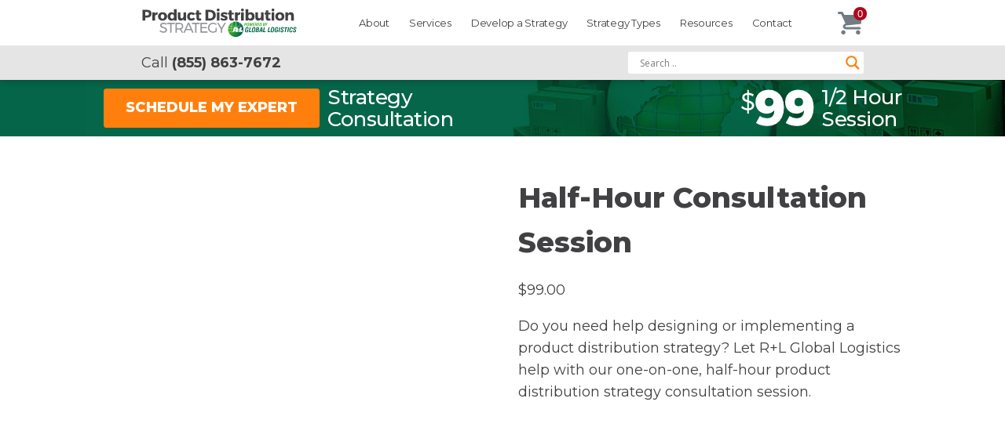

--- FILE ---
content_type: text/css
request_url: https://productdistributionstrategy.com/wp-content/cache/flying-press/37f349cc1799.327.css
body_size: 2744
content:
#section-2589-327>.ct-section-inner-wrap{padding-top:20px;padding-right:0;padding-bottom:60px;padding-left:0;display:flex;flex-direction:column;align-items:center;justify-content:space-between}#section-2589-327{display:block}#section-2589-327{background-color:#000;font-family:'Montserrat';width:100%;max-width:100%;text-align:center}@media (max-width:767px){#section-2589-327>.ct-section-inner-wrap{padding-bottom:75px}#section-2589-327{width:100%;max-width:100%}}#div_block-2836-327{margin-left:0;height:29px;max-height:29px}#div_block-2850-327{flex-direction:column;display:flex;text-align:center;align-items:center;width:100%}#div_block-2791-327{flex-direction:row;display:flex;width:100%}#div_block-2811-327{flex-direction:unset;display:none;width:100%}#div_block-2743-327{display:flex;width:100%;max-width:100%;padding-bottom:0;padding-top:0;padding-left:0;padding-right:0;margin-top:0;margin-bottom:0;margin-left:0;margin-right:0;text-transform:uppercase;line-height:1.5;flex-direction:row;align-items:center}#div_block-2822-327{width:100%;align-items:flex-end;text-align:right;margin-right:5px}#div_block-2815-327{flex-direction:row;display:flex;width:100%}#div_block-2590-327{width:100%;background-color:#000;padding-top:0;padding-left:0;padding-right:0;padding-bottom:0;flex-direction:column;display:flex;max-width:100%;justify-content:center;text-align:left}#div_block-2592-327{width:100%;align-items:center;text-align:center;flex-direction:column;display:flex}#div_block-2616-327{width:100%;border-top-color:color(35);border-top-width:1px;border-top-style:solid;padding-top:20px;display:flex;align-items:center;justify-content:center;text-align:center;padding-bottom:0;padding-left:20px;padding-right:20px;flex-direction:row;max-width:100%}#div_block-2618-327{flex-direction:row;display:flex;align-items:center;justify-content:center;text-align:center}#div_block-2655-327{flex-direction:row;display:flex;justify-content:space-between;text-align:justify;margin-top:20px;margin-bottom:10px}#div_block-2656-327{width:623px;max-width:263px;margin-top:40px;margin-left:30px;padding-left:0;margin-right:0}#div_block-2658-327{display:flex;text-align:center;width:100%;max-width:100%;flex-direction:column;align-items:center;margin-top:10px}#div_block-2659-327{max-width:100%;width:100%;margin-top:25px;padding-top:0;padding-left:0;padding-right:30px;padding-bottom:20px}#div_block-2663-327{width:100%;max-width:100%;flex-direction:column;display:flex;text-align:center;align-items:center;padding-bottom:50px;padding-top:0;padding-left:0;padding-right:49px}@media (max-width:991px){#div_block-2616-327{flex-direction:column;display:flex}}@media (max-width:991px){#div_block-2618-327{margin-top:12px}}@media (max-width:767px){#div_block-2791-327{display:none;flex-direction:unset;align-items:center;justify-content:center;text-align:center}}@media (max-width:767px){#div_block-2811-327{flex-direction:unset;align-items:center;justify-content:center;text-align:center;display:flex}}@media (max-width:767px){#div_block-2743-327{flex-direction:unset;display:block;padding-top:0;padding-bottom:0;margin-top:0;margin-bottom:0;width:100%;max-width:100%;align-items:center;text-align:justify;margin-right:0;margin-left:0;padding-right:0;padding-left:0}}@media (max-width:767px){#div_block-2592-327{flex-direction:column;display:flex;align-items:center;text-align:center;width:100%}}@media (max-width:767px){#div_block-2616-327{width:100%;max-width:100%;padding-left:0;padding-top:0;padding-right:0;padding-bottom:0;margin-left:0;margin-top:0;margin-right:0;margin-bottom:0;flex-direction:column;display:flex;align-items:center;border-top-style:none;border-right-style:none;border-bottom-style:none;border-left-style:none}}@media (max-width:767px){#div_block-2618-327{margin-top:5px;flex-direction:row;display:flex;max-width:90%;justify-content:center;text-align:center;width:100%}}@media (max-width:767px){#div_block-2655-327{flex-direction:column;display:flex;align-items:center;text-align:center;width:100%;max-width:100%;padding-top:0;padding-left:0;padding-right:0;padding-bottom:0;margin-left:0;margin-right:0;margin-bottom:40px;margin-top:0}}@media (max-width:767px){#div_block-2656-327{padding-top:20px;width:90%;max-width:90%;flex-direction:column;display:flex;align-items:center;text-align:center;margin-left:0}}@media (max-width:767px){#div_block-2658-327{width:90%;max-width:90%}}@media (max-width:767px){#div_block-2659-327{padding-top:0;width:100%;max-width:100%;padding-left:0;padding-right:0;padding-bottom:0;margin-top:0;margin-left:0;margin-right:0;margin-bottom:0;flex-direction:column;display:flex;align-items:center;text-align:center}}@media (max-width:767px){#div_block-2663-327{flex-direction:column;display:flex;align-items:center;text-align:center;width:100%;max-width:100%;margin-top:0;margin-left:0;margin-right:0;margin-bottom:0;padding-top:0;padding-left:0;padding-right:0;padding-bottom:0}}@media (max-width:479px){#div_block-2836-327{height:29px;max-height:29px}}@media (max-width:479px){#div_block-2850-327{width:100%;max-width:100%;padding-left:0;padding-top:0;padding-right:0;padding-bottom:0;margin-left:0;margin-top:0;margin-right:0;margin-bottom:0}}@media (max-width:479px){#div_block-2743-327{padding-top:0;padding-left:0;padding-right:0;padding-bottom:0;margin-top:0;margin-left:0;margin-right:0;margin-bottom:0;width:100%;max-width:100%;flex-direction:column;display:flex;align-items:center;text-align:center}}@media (max-width:479px){#div_block-2592-327{width:100%;max-width:100%;margin-bottom:0;margin-top:0;margin-left:0;margin-right:0;padding-bottom:0;padding-top:20px;padding-left:0;padding-right:0}}@media (max-width:479px){#div_block-2616-327{flex-direction:column;display:flex;align-items:center;text-align:center;width:100%;border-top-style:none;border-right-style:none;border-bottom-style:none;border-left-style:none;margin-top:0;max-width:100%}}@media (max-width:479px){#div_block-2618-327{flex-direction:row;display:flex;align-items:center;text-align:center;width:100%}}@media (max-width:991px){#new_columns-2591-327>.ct-div-block{width:50%!important}}@media (max-width:767px){#new_columns-2591-327>.ct-div-block{width:100%!important}#new_columns-2591-327{flex-direction:column}}#new_columns-2591-327{width:100%;max-width:100%;padding-bottom:0;margin-left:0;flex-direction:unset}@media (max-width:767px){#new_columns-2591-327{flex-direction:unset}}@media (max-width:479px){#new_columns-2591-327{margin-bottom:0;padding-bottom:0;width:100%;max-width:100%;padding-top:0;padding-left:0;padding-right:0;margin-top:0;margin-left:0;margin-right:0}}#text_block-2724-327{color:#414042;font-weight:700;padding-left:0;padding-right:0;margin-left:0;margin-right:0}#text_block-2853-327{color:#414042}#text_block-2854-327{color:#414042;font-weight:700;width:100%;max-width:100%;padding-left:0;padding-right:0;margin-left:0;margin-right:0}#text_block-2814-327{color:#414042;font-weight:700;width:100%;max-width:100%;padding-left:0;padding-right:0;margin-left:0;margin-right:0}#text_block-2745-327{font-size:26px;font-weight:500;color:#fff;text-align:left;margin-left:10px;padding-bottom:0;padding-top:0;max-width:100%;text-transform:none;line-height:1.1;letter-spacing:-.50px;margin-right:0}#text_block-2816-327{color:#fff;font-size:26px;font-weight:500;line-height:1.1;letter-spacing:-.50px}#text_block-2594-327{font-size:12px;color:#fff;margin-top:15px;margin-bottom:5px}#text_block-2594-327:hover{color:#ff7f0d}#text_block-2617-327{font-family:'Montserrat';color:#939598;font-size:10px;-webkit-font-smoothing:antialiased;-moz-osx-font-smoothing:grayscale;margin-right:10px}#text_block-2660-327{max-width:100%;width:100%;font-size:36px;letter-spacing:-1px;text-align:left;line-height:1.2;font-family:'Montserrat';font-weight:800;color:#414042}#text_block-2661-327{max-width:100%;width:100%;text-align:left;line-height:1.7;font-family:'Montserrat';font-weight:400;font-size:18px;margin-top:40px;color:#414042}#text_block-2662-327{max-width:100%;width:100%;text-align:center;line-height:1.7;font-family:'Montserrat';font-weight:700;font-size:20px;color:#3aad2a;margin-top:20px;letter-spacing:-.05px;margin-bottom:0;padding-bottom:0;text-transform:uppercase}@media (max-width:991px){#text_block-2617-327{text-align:center}}@media (max-width:767px){#text_block-2724-327{color:#414042;font-weight:700;padding-bottom:0;margin-top:0;margin-bottom:0;padding-top:0;font-size:24px;padding-left:0;margin-left:0;padding-right:0;margin-right:0;flex-direction:unset}}@media (max-width:767px){#text_block-2853-327{flex-direction:unset;color:#414042;font-size:22px;display:flex}}@media (max-width:767px){#text_block-2854-327{color:#414042;font-weight:700;padding-bottom:0;margin-top:0;margin-bottom:0;padding-top:0;font-size:24px;padding-left:0;margin-left:0;padding-right:0;margin-right:0;flex-direction:unset}}@media (max-width:767px){#text_block-2814-327{color:#414042;font-weight:700;padding-bottom:0;margin-top:0;margin-bottom:0;padding-top:0;font-size:24px;padding-left:0;margin-left:0;padding-right:0;margin-right:0;flex-direction:unset}}@media (max-width:767px){#text_block-2745-327{width:100%;max-width:100%;text-align:left;margin-top:0;padding-top:0;padding-left:0;padding-right:0;margin-left:0;margin-right:0;margin-bottom:0;padding-bottom:0;font-size:26px}}@media (max-width:767px){#text_block-2594-327{font-size:14px}}@media (max-width:767px){#text_block-2660-327{font-size:25px;width:100%;max-width:100%;margin-top:0;margin-left:0;margin-right:0;margin-bottom:0;padding-top:0;padding-left:0;padding-right:0;padding-bottom:0;text-align:left;letter-spacing:-.25px}}@media (max-width:767px){#text_block-2662-327{text-align:left}}@media (max-width:479px){#text_block-2724-327{font-size:18px}}@media (max-width:479px){#text_block-2745-327{font-size:22px;padding-left:0;padding-right:0;margin-left:0;margin-right:0;width:100%;max-width:100%;padding-top:0;padding-bottom:0;margin-top:0;margin-bottom:0;text-align:left}}@media (max-width:479px){#text_block-2816-327{font-size:20px}}@media (max-width:479px){#text_block-2617-327{text-align:center;width:100%;max-width:100%;padding-left:0;padding-top:0;padding-right:0;padding-bottom:0;margin-left:0;margin-top:0;margin-right:0;margin-bottom:0}}#text_block-2595-327{font-size:14px;color:#fff;margin-top:0;margin-bottom:5px;font-weight:700}#text_block-2595-327:hover{color:#ff7f0d}#link_text-2619-327{color:#939598;font-size:10px;margin-right:10px;padding-left:20px}#link_text-2619-327:hover{color:#ff7f0d}#link_text-2620-327{color:#939598;font-size:10px;padding-left:20px}#link_text-2620-327:hover{color:#ff7f0d}@media (max-width:767px){#text_block-2595-327{font-size:16px}}@media (max-width:767px){#link_text-2619-327{text-align:right}}@media (max-width:767px){#link_text-2620-327{text-align:left}}#link-2637-327{align-items:flex-start;text-align:left;width:100%}#link-2625-327{flex-direction:row;text-align:center;display:flex;align-items:center;width:100%;flex-wrap:nowrap}#link-2852-327{flex-direction:row;text-align:center;display:flex;align-items:center;width:100%;flex-wrap:nowrap}#link-2812-327{flex-direction:row;text-align:center;display:flex;align-items:center;width:100%;flex-wrap:nowrap}#link-2626-327{align-items:center;text-align:center}#link-2626-327:hover{color:#ff7f0d}@media (max-width:767px){#link-2637-327{padding-left:0;padding-top:0;padding-right:0;padding-bottom:0;margin-left:0;margin-top:0;margin-right:0;margin-bottom:0;width:100%;max-width:100%}}@media (max-width:767px){#link-2625-327{margin-top:0;margin-left:0;margin-right:0;margin-bottom:0;padding-left:0;padding-right:0;padding-bottom:0;padding-top:0;max-width:100%;width:100%;text-align:center;flex-direction:unset;align-items:center;justify-content:center}}@media (max-width:767px){#link-2852-327{margin-top:0;margin-left:0;margin-right:0;margin-bottom:0;padding-left:0;padding-right:0;padding-bottom:0;padding-top:0;max-width:100%;width:100%;text-align:center;flex-direction:unset;align-items:center;justify-content:center}}@media (max-width:767px){#link-2812-327{margin-top:0;margin-left:0;margin-right:0;margin-bottom:0;padding-left:0;padding-right:0;padding-bottom:0;padding-top:0;max-width:100%;width:100%;text-align:center;flex-direction:unset;align-items:center;justify-content:center}}@media (max-width:767px){#link-2626-327{flex-direction:column;display:flex;align-items:center;text-align:center}}@media (max-width:479px){#link-2637-327{width:180px;max-width:180px;padding-left:0;padding-top:0;padding-right:0;padding-bottom:0;margin-left:0;margin-top:0;margin-right:0;margin-bottom:0;display:flex}}@media (max-width:479px){#link-2625-327{width:100%}}#link_button-2744-327{background-color:#ff7f0d;border:1px solid #ff7f0d;padding:10px 16px}#link_button-2744-327{font-size:18px;padding-left:15px;padding-right:15px;width:275px;margin-top:0;text-transform:uppercase;margin-left:0;margin-right:0;height:50px;padding-top:10px;padding-bottom:0;margin-bottom:0}#link_button-2744-327:hover{background-color:#e5710b;border:1px solid #e5710b;padding:10px 16px}#link_button-2664-327{background-color:#ff7f0d;border:1px solid #ff7f0d;padding:5px 8px}#link_button-2664-327{font-size:24px;font-weight:800;border-radius:4px;padding-left:0;padding-right:0;font-family:'Montserrat';max-width:100%;width:100%;-webkit-font-smoothing:subpixel-antialiased;-moz-osx-font-smoothing:unset;letter-spacing:0}#link_button-2664-327:hover{background-color:#e5710b;border:1px solid #e5710b;padding:5px 8px}@media (max-width:767px){#link_button-2744-327{}#link_button-2744-327{margin-top:0;flex-direction:unset;display:none}}@media (max-width:767px){#link_button-2664-327{}#link_button-2664-327{width:100%;max-width:100%;margin-top:20px;font-size:25px;padding-right:0;padding-left:0;padding-bottom:0;padding-top:0;margin-left:0;margin-right:0;margin-bottom:0}}#image-2638-327{width:200px;flex-direction:unset;display:block}#image-2832-327{height:29px;margin-right:3px}#image-2824-327{width:100px;text-align:right}#image-2593-327{width:250px}#image-2657-327{height:354px;padding-left:9px}@media (max-width:767px){#image-2638-327{padding-left:0;padding-top:0;padding-right:0;padding-bottom:0;margin-left:0;margin-top:0;margin-right:0;margin-bottom:0;max-width:100%;width:225px}}@media (max-width:767px){#image-2657-327{height:300px}}@media (max-width:479px){#image-2638-327{padding-left:0;padding-top:0;padding-right:0;padding-bottom:0;margin-left:0;margin-top:0;margin-right:0;margin-bottom:0;width:100%;max-width:100%}}@media (max-width:479px){#image-2824-327{width:80px}}#fancy_icon-2665-327{color:#fff}#fancy_icon-2665-327>svg{width:26px;height:26px}#fancy_icon-2665-327{position:absolute;right:10px;top:10px;background-color:#414042;padding-left:5px;padding-top:5px;padding-right:5px;padding-bottom:5px}#_nav_menu-2716-327 .oxy-nav-menu-hamburger-line{background-color:#414042}@media (max-width:960px){#_nav_menu-2716-327 .oxy-nav-menu-list{display:none}#_nav_menu-2716-327 .oxy-menu-toggle{display:initial}#_nav_menu-2716-327.oxy-nav-menu.oxy-nav-menu-open .oxy-nav-menu-list{display:initial}}#_nav_menu-2716-327.oxy-nav-menu.oxy-nav-menu-open{margin-top:0!important;margin-right:0!important;margin-left:0!important;margin-bottom:0!important}#_nav_menu-2716-327.oxy-nav-menu.oxy-nav-menu-open .menu-item a{padding-top:40px;padding-bottom:0;padding-left:0;padding-right:0}#_nav_menu-2716-327 .oxy-nav-menu-hamburger-wrap{width:58px;height:58px;margin-top:10px;margin-bottom:10px}#_nav_menu-2716-327 .oxy-nav-menu-hamburger{width:30px;height:24px}#_nav_menu-2716-327 .oxy-nav-menu-hamburger-line{height:4px}#_nav_menu-2716-327 .oxy-nav-menu-hamburger-wrap:hover .oxy-nav-menu-hamburger-line{background-color:#e5710b}#_nav_menu-2716-327.oxy-nav-menu-open .oxy-nav-menu-hamburger .oxy-nav-menu-hamburger-line:first-child{top:10px}#_nav_menu-2716-327.oxy-nav-menu-open .oxy-nav-menu-hamburger .oxy-nav-menu-hamburger-line:last-child{top:-10px}#_nav_menu-2716-327{width:85%}#_nav_menu-2716-327 .oxy-nav-menu-list{flex-direction:row}#_nav_menu-2716-327 .menu-item a{padding-top:0;padding-left:0;padding-right:0;padding-bottom:0;color:#414042;font-size:13px;margin-left:25px;margin-top:0;margin-right:0;margin-bottom:0;letter-spacing:-.25px}#_nav_menu-2716-327.oxy-nav-menu:not(.oxy-nav-menu-open) .menu-item a{justify-content:center}#_nav_menu-2716-327.oxy-nav-menu:not(.oxy-nav-menu-open) .sub-menu .menu-item a{border:0;padding-top:0;padding-bottom:0}#_nav_menu-2716-327 .menu-item:focus-within a,#_nav_menu-2716-327 .menu-item:hover a{color:#e5710b}#_nav_menu-2716-327.oxy-nav-menu:not(.oxy-nav-menu-open) .menu-item a:hover{justify-content:center}#_nav_menu-2716-327.oxy-nav-menu:not(.oxy-nav-menu-open) .sub-menu .menu-item a:hover{border:0;padding-top:0;padding-bottom:0}@media (max-width:767px){#_nav_menu-2716-327{margin-left:60px}#_nav_menu-2716-327.oxy-nav-menu:not(.oxy-nav-menu-open) .sub-menu .menu-item a{border:0}}@media (max-width:479px){#_nav_menu-2716-327{padding-top:0;padding-bottom:0;margin-top:0;margin-bottom:0;width:100%;max-width:100%}#_nav_menu-2716-327.oxy-nav-menu:not(.oxy-nav-menu-open) .sub-menu .menu-item a{border:0}}#shortcode-2829-327{margin-top:-2px;margin-left:0;margin-bottom:0;margin-right:-26px}#_header-2486-55 .oxy-nav-menu-open,#_header-2486-55 .oxy-nav-menu:not(.oxy-nav-menu-open) .sub-menu{background-color:#e5e5e5}#_header-2486-55.oxy-header-wrapper.oxy-header.oxy-sticky-header.oxy-sticky-header-active{position:fixed;top:0;left:0;right:0;z-index:2147483640;background-color:color(108);box-shadow:0 0 10px rgb(0 0 0 / .3)}#_header-2486-55.oxy-header.oxy-sticky-header-active .oxygen-hide-in-sticky{display:none}#_header-2486-55.oxy-header.oxy-header .oxygen-show-in-sticky-only{display:none}#_header-2486-55{width:100%;max-width:100%;padding-left:0;margin-left:0;padding-top:0;margin-top:0;background-color:#e5e5e5}@media (max-width:767px){#_header-2486-55{padding-left:0;padding-top:0;padding-right:0;padding-bottom:0;margin-left:0;margin-top:0;margin-right:0;margin-bottom:0;width:100%;max-width:100%}}@media (max-width:767px){#_header-2857-327{padding-top:0;margin-top:0}}@media (max-width:479px){#_header-2486-55{padding-top:0;padding-left:0;padding-right:0;padding-bottom:0;margin-left:0;margin-top:0;margin-right:0;margin-bottom:0;width:100%;max-width:100%;display:block;flex-direction:unset}}@media (max-width:479px){#_header-2857-327{padding-top:0;margin-top:0}}#_header_row-2635-327 .oxy-nav-menu-open,#_header_row-2635-327 .oxy-nav-menu:not(.oxy-nav-menu-open) .sub-menu{background-color:#fff}#_header_row-2635-327.oxy-header-row .oxy-header-container{max-width:960px}.oxy-header.oxy-sticky-header-active>#_header_row-2635-327.oxygen-show-in-sticky-only{display:block}#_header_row-2635-327{flex-direction:unset;display:block;margin-bottom:0;width:100%;max-width:100%;text-align:right;margin-top:0;background-color:#fff;padding-top:10px;padding-bottom:10px}.oxy-header.oxy-sticky-header-active>#_header_row-2846-327.oxygen-show-in-sticky-only{display:none}#_header_row-2846-327{padding-top:2px;padding-bottom:2px;flex-direction:unset;display:none}#_header_row-2728-327 .oxy-nav-menu-open,#_header_row-2728-327 .oxy-nav-menu:not(.oxy-nav-menu-open) .sub-menu{background-color:#e5e5e5}@media (max-width:991px){#_header_row-2728-327 .oxy-header-container{flex-direction:column}#_header_row-2728-327 .oxy-header-container>div{justify-content:center}}#_header_row-2728-327.oxy-header-row .oxy-header-container{max-width:960px}.oxy-header.oxy-sticky-header-active>#_header_row-2728-327.oxygen-show-in-sticky-only{display:block}#_header_row-2728-327{background-color:#e5e5e5;padding-top:8px;padding-bottom:8px;flex-direction:unset}.oxy-header.oxy-sticky-header-active>#_header_row-2825-327.oxygen-show-in-sticky-only{display:block}#_header_row-2825-327{background-image:url(https://productdistributionstrategy.com/wp-content/uploads/2019/08/Untitled-1.jpg);background-size:cover;flex-direction:unset;display:block;padding-top:8px;padding-bottom:8px}@media (max-width:767px){.oxy-header.oxy-sticky-header-active>#_header_row-2635-327.oxygen-show-in-sticky-only{display:block}#_header_row-2635-327{padding-top:0;padding-bottom:0;margin-top:0;margin-bottom:0;width:100%;max-width:100%;flex-direction:unset}}@media (max-width:767px){.oxy-header.oxy-sticky-header-active>#_header_row-2846-327.oxygen-show-in-sticky-only{display:block}#_header_row-2846-327{flex-direction:unset;display:block;padding-bottom:0;margin-bottom:0}}@media (max-width:767px){.oxy-header.oxy-sticky-header-active>#_header_row-2728-327.oxygen-show-in-sticky-only{display:none}#_header_row-2728-327{width:100%;max-width:100%;padding-left:0;padding-top:0;padding-right:0;padding-bottom:0;margin-left:0;margin-top:0;margin-right:0;margin-bottom:0;flex-direction:unset;display:none}}@media (max-width:767px){.oxy-header.oxy-sticky-header-active>#_header_row-2825-327.oxygen-show-in-sticky-only{display:block}#_header_row-2825-327{display:block;flex-direction:unset}}@media (max-width:479px){.oxy-header.oxy-sticky-header-active>#_header_row-2635-327.oxygen-show-in-sticky-only{display:block}#_header_row-2635-327{padding-top:0;padding-left:0;padding-right:0;padding-bottom:0;margin-top:0;margin-left:0;margin-right:0;margin-bottom:0;width:100%;max-width:100%}}@media (max-width:479px){.oxy-header.oxy-sticky-header-active>#_header_row-2846-327.oxygen-show-in-sticky-only{display:block}#_header_row-2846-327{padding-bottom:0;margin-bottom:0}}@media (max-width:479px){.oxy-header.oxy-sticky-header-active>#_header_row-2728-327.oxygen-show-in-sticky-only{display:none}#_header_row-2728-327{display:none;flex-direction:unset;padding-top:0;padding-left:0;padding-right:0;padding-bottom:0;margin-left:0;margin-top:0;margin-right:0;margin-bottom:0;width:100%;max-width:100%}}#modal-2654-327{width:800px;max-width:800px;border-top-color:#fff;border-right-color:#fff;border-bottom-color:#fff;border-left-color:#fff;border-top-style:solid;border-right-style:solid;border-bottom-style:solid;border-left-style:solid;border-top-width:2px;border-right-width:2px;border-bottom-width:2px;border-left-width:2px;border-radius:0;background-color:#fff;backdrop-color:rgb(0 0 0 / .7);position:relative;padding-top:0;modal-position:center;box-shadow:0 17px 50px 0 rgb(33 33 33 / .8)}@media (max-width:767px){#modal-2654-327{flex-direction:column;display:flex;max-width:90%;width:90%}}#widget-2518-55{width:300px;margin-left:0;max-width:300px;padding-left:0;padding-right:0;margin-right:0;display:block;flex-direction:unset;paramsBase64:auto}@media (max-width:960px){#widget-2518-55{flex-direction:unset;display:block}}@media (max-width:991px){#widget-2518-55{flex-direction:unset;display:block}}@media (max-width:767px){#widget-2518-55{width:100%;max-width:100%;padding-left:0;padding-top:0;padding-right:0;padding-bottom:0;margin-left:0;margin-top:0;margin-right:0;margin-bottom:10px;display:block;flex-direction:unset;align-items:stretch}}@media (max-width:479px){#widget-2518-55{display:block;padding-left:0;padding-top:0;padding-right:0;padding-bottom:0;margin-left:0;margin-top:0;margin-right:0;margin-bottom:8px;width:100%;max-width:100%;flex-direction:unset}}div.ct-section-inner-wrap,div.oxy-header-container{max-width:1056px}

--- FILE ---
content_type: text/css
request_url: https://productdistributionstrategy.com/wp-content/cache/flying-press/913b7e5f7491.1323.css
body_size: -208
content:
#inner_content-5-1323{max-width:100%;width:100%;margin-top:50px;margin-bottom:0}div.ct-section-inner-wrap,div.oxy-header-container{max-width:1056px}

--- FILE ---
content_type: image/svg+xml
request_url: https://productdistributionstrategy.com/wp-content/uploads/2019/09/product-distribution-strategy-logo-1.svg
body_size: 6684
content:
<?xml version="1.0" encoding="UTF-8"?> <svg xmlns="http://www.w3.org/2000/svg" xmlns:xlink="http://www.w3.org/1999/xlink" id="Layer_1" data-name="Layer 1" viewBox="0 0 736.79 139.2"><defs><style>.cls-1{fill:#fff;}.cls-2{fill:url(#radial-gradient);}.cls-3{fill:#006548;}.cls-4{fill:#414042;}.cls-5{fill:#939598;}.cls-6{fill:#3dae2b;}</style><radialGradient id="radial-gradient" cx="408.43" cy="98.23" r="63.99" gradientUnits="userSpaceOnUse"><stop offset="0.24" stop-color="#3dae2b"></stop><stop offset="1" stop-color="#006548"></stop></radialGradient></defs><title>Artboard 1</title><circle class="cls-1" cx="442.98" cy="100.25" r="36.12" transform="translate(58.86 342.59) rotate(-45)"></circle><path class="cls-2" d="M420.69,97.47l-13.85-.22A36,36,0,0,1,409,87.49l12.57-.19c-.24,1.32-.44,2.66-.59,4A45.39,45.39,0,0,0,420.69,97.47Zm7.48-30.28a36.34,36.34,0,0,0-18.49,18.69l12.15.19A77.75,77.75,0,0,1,428.17,67.19Zm14.22,19.2L442,64.08a36.11,36.11,0,0,0-11,2,76.77,76.77,0,0,0-7.86,20ZM420.72,98.51l-14,.22c0,.51,0,1,0,1.52a36,36,0,0,0,1.61,10.7l14.69.23A44.9,44.9,0,0,1,420.72,98.51Zm2.78,12.68,19.47.53V98.17l-21.35.33A43.63,43.63,0,0,0,423.5,111.19Zm-1.37-19.75a46.72,46.72,0,0,0-.51,6l21,.33L442.4,87l-19.51.31C422.59,88.65,422.34,90,422.13,91.44ZM459.37,68c4.67,9.59,7.48,20.07,5.77,30.54v.05c0,.23-.07.46-.12.69-.07.4-.15.8-.24,1.21,2-11.91-2-23.5-7.94-33.68a36.06,36.06,0,0,0-13-2.76l-.42,22.33,17.59.27L443.4,87l-.2,10.86,11,.17-11.36.17.1,13.33,1.36.07-1.37-.27,0,.11h0l-19.14.53a37.81,37.81,0,0,0,5.93,11.31,37.83,37.83,0,0,1-6.38-11.3l-14.54.23A36.19,36.19,0,1,0,459.37,68Z"></path><path class="cls-1" d="M434.91,90.68l-6.38,22.58H436l3.11-10.63,3.25,9.1h0l.52,1.56,9.68,0h1l4-12.11,3,0-3.68,12.07h16.43l3.49-9-8.64,0,4.2-13.59-8.54,0-2.69,8.65h-3l1.18-4h-1.38l-1.22,4h-3.23a9.48,9.48,0,0,0,0-1.09,11.9,11.9,0,0,0-1-4.34v-.07c-1.09-2.32-2.94-3.18-4-3.17Zm4.39,10.95,1-3.46h3.51c1.9-.1,2.05,3.32-.56,3.47Zm15.34,4.15h-2.18l-3.52-.08a7.46,7.46,0,0,0,3.41-3v0l.07-.15.07-.11v0a7.66,7.66,0,0,0,.57-1.31h3Z"></path><path class="cls-3" d="M497.09,112.06a6.83,6.83,0,0,1-2.15,2.06,5.21,5.21,0,0,1-2.63.66,5.64,5.64,0,0,1-4.28-1.72,6.25,6.25,0,0,1-1.65-4.51,21.48,21.48,0,0,1,.11-2.18c.08-.78.21-1.75.39-2.93.3-1.79.62-3.38,1-4.74a24.78,24.78,0,0,1,1.09-3.44,9.44,9.44,0,0,1,2.83-4A6.83,6.83,0,0,1,496,90q3.58,0,5.22,1.59t1.63,5.07c0,.26,0,.52,0,.79s-.05.57-.09.89h-4.26c0-.37.06-.7.07-1s0-.53,0-.73A4.21,4.21,0,0,0,498,94a2.28,2.28,0,0,0-1.92-.73,2.44,2.44,0,0,0-2,.87,8.7,8.7,0,0,0-1.35,3.2q-1,3.78-1.57,6.79a26.66,26.66,0,0,0-.57,4.39,3.33,3.33,0,0,0,.64,2.23,2.37,2.37,0,0,0,1.92.75A3.11,3.11,0,0,0,495.9,110a10.88,10.88,0,0,0,1.32-4.71H494.5l.76-3.62h7.17l-2.56,12.6H496.8Z"></path><path class="cls-3" d="M503.74,114.24l5-23.75H513l-4.13,19.83h8l-.88,3.92Z"></path><path class="cls-3" d="M518.31,108.39c0-.58,0-1.23.11-1.93s.19-1.48.34-2.32q.51-3,1.09-5.32a26.06,26.06,0,0,1,1.08-3.56,9.91,9.91,0,0,1,2.93-4.08,7,7,0,0,1,4.28-1.26q3.6,0,5.34,1.59a6.31,6.31,0,0,1,1.73,4.89c0,.45,0,.92-.05,1.4s-.09,1-.16,1.53c-.24,1.72-.53,3.36-.87,4.9a40.29,40.29,0,0,1-1.06,4,10.89,10.89,0,0,1-3.05,5,7.45,7.45,0,0,1-4.91,1.53,7.15,7.15,0,0,1-5.07-1.62A6.24,6.24,0,0,1,518.31,108.39Zm10-15.12a2.59,2.59,0,0,0-2,.89,8.83,8.83,0,0,0-1.44,3.21q-1.05,3.73-1.71,6.88a27.42,27.42,0,0,0-.66,4,3.54,3.54,0,0,0,.68,2.38,2.63,2.63,0,0,0,2.08.78,2.77,2.77,0,0,0,2.32-1.06,13.33,13.33,0,0,0,1.68-4.54c.55-2.26,1-4.3,1.31-6.12A26.23,26.23,0,0,0,531,96a2.84,2.84,0,0,0-.68-2A2.72,2.72,0,0,0,528.29,93.27Z"></path><path class="cls-3" d="M535.68,114.24l5-23.75h5.43c2.37,0,4.07.44,5.1,1.3A5.31,5.31,0,0,1,552.7,96a7.22,7.22,0,0,1-1.06,4.16,4.41,4.41,0,0,1-3,1.89,3.8,3.8,0,0,1,2,1.67,5.76,5.76,0,0,1,.69,2.94,9.3,9.3,0,0,1-.71,3.78,5.8,5.8,0,0,1-2,2.56,6.32,6.32,0,0,1-2.31.92,27.8,27.8,0,0,1-4.86.28Zm4.9-3.35h2a4.26,4.26,0,0,0,3.32-1.13,5.41,5.41,0,0,0,1-3.66,2.69,2.69,0,0,0-.77-2.15,4.08,4.08,0,0,0-2.59-.64h-.85l-.6.05Zm2.21-10.73h1.8a3.79,3.79,0,0,0,2.87-1,4.23,4.23,0,0,0,.95-3,2.43,2.43,0,0,0-.61-1.88,3.09,3.09,0,0,0-2.07-.55h-1.59Z"></path><path class="cls-3" d="M556.62,114.24h-4.55l10-23.75h5.66l.54,23.75h-4.34v-6.09H559Zm3.73-9.5H564l.36-11.41Z"></path><path class="cls-3" d="M570.22,114.24l5-23.75h4.32l-4.13,19.83h8l-.88,3.92Z"></path><path class="cls-3" d="M592.33,114.24l5-23.75h4.32l-4.14,19.83h8l-.88,3.92Z"></path><path class="cls-3" d="M606.91,108.39c0-.58,0-1.23.1-1.93s.19-1.48.34-2.32q.51-3,1.09-5.32a27.31,27.31,0,0,1,1.09-3.56,9.81,9.81,0,0,1,2.92-4.08,7,7,0,0,1,4.28-1.26c2.4,0,4.19.53,5.34,1.59a6.31,6.31,0,0,1,1.74,4.89c0,.45,0,.92-.06,1.4s-.09,1-.16,1.53c-.24,1.72-.52,3.36-.86,4.9a40.07,40.07,0,0,1-1.07,4,10.89,10.89,0,0,1-3,5,7.49,7.49,0,0,1-4.91,1.53,7.17,7.17,0,0,1-5.08-1.62A6.23,6.23,0,0,1,606.91,108.39Zm10-15.12a2.55,2.55,0,0,0-2,.89,9,9,0,0,0-1.45,3.21q-1,3.73-1.71,6.88a27.42,27.42,0,0,0-.66,4,3.59,3.59,0,0,0,.68,2.38,2.63,2.63,0,0,0,2.08.78,2.79,2.79,0,0,0,2.33-1.06,13.78,13.78,0,0,0,1.68-4.54c.54-2.26,1-4.3,1.3-6.12a26.76,26.76,0,0,0,.49-3.7,2.8,2.8,0,0,0-.69-2A2.7,2.7,0,0,0,616.88,93.27Z"></path><path class="cls-3" d="M636.19,112.06a7,7,0,0,1-2.15,2.06,5.24,5.24,0,0,1-2.63.66,5.67,5.67,0,0,1-4.29-1.72,6.25,6.25,0,0,1-1.65-4.51,21.66,21.66,0,0,1,.12-2.18c.07-.78.21-1.75.39-2.93.3-1.79.62-3.38,1-4.74A24.9,24.9,0,0,1,628,95.26a9.46,9.46,0,0,1,2.84-4A6.81,6.81,0,0,1,635.11,90c2.39,0,4.12.53,5.21,1.59S642,94.29,642,96.61c0,.26,0,.52,0,.79s-.06.57-.1.89h-4.25c0-.37,0-.7.07-1s0-.53,0-.73A4.21,4.21,0,0,0,637.1,94a2.29,2.29,0,0,0-1.93-.73,2.42,2.42,0,0,0-2,.87,8.7,8.7,0,0,0-1.35,3.2q-1,3.78-1.58,6.79a26.66,26.66,0,0,0-.57,4.39,3.39,3.39,0,0,0,.64,2.23,2.39,2.39,0,0,0,1.92.75A3.1,3.1,0,0,0,635,110a10.61,10.61,0,0,0,1.32-4.71H633.6l.75-3.62h7.18L639,114.24H635.9Z"></path><path class="cls-3" d="M647.32,114.24h-4.48l5-23.75h4.49Z"></path><path class="cls-3" d="M652.88,105.68h4.17c0,.08,0,.19,0,.32-.06.69-.09,1.19-.09,1.49a5.67,5.67,0,0,0,.59,3,2.19,2.19,0,0,0,2,.89,3,3,0,0,0,2.28-.91,3.34,3.34,0,0,0,.87-2.4c0-1.38-1-2.87-3.1-4.48l-.14-.1a15.31,15.31,0,0,1-3.53-3.52,6.22,6.22,0,0,1-.87-3.29,6.65,6.65,0,0,1,1.85-5,7.32,7.32,0,0,1,5.26-1.77,7.18,7.18,0,0,1,5,1.56A5.78,5.78,0,0,1,668.8,96c0,.23,0,.5,0,.81s0,.68-.07,1.09H664.5c0-.45.06-.8.07-1.07s0-.46,0-.6a3.28,3.28,0,0,0-.68-2.24,2.48,2.48,0,0,0-2-.77,2.71,2.71,0,0,0-2,.77,2.64,2.64,0,0,0-.77,2,3.13,3.13,0,0,0,.6,1.83,12.42,12.42,0,0,0,2.42,2.3c.14.12.35.27.62.48q4.38,3.36,4.38,6.63a7.49,7.49,0,0,1-2.08,5.61,7.85,7.85,0,0,1-5.76,2,6.76,6.76,0,0,1-5-1.67,6.68,6.68,0,0,1-1.67-4.93c0-.44,0-.87,0-1.27S652.82,106.11,652.88,105.68Z"></path><path class="cls-3" d="M676.64,114.24h-4.4l4.23-20h-5.21l.77-3.7h14.43l-.8,3.7h-4.8Z"></path><path class="cls-3" d="M688.85,114.24h-4.49l5-23.75h4.49Z"></path><path class="cls-3" d="M704.77,106.53h4.14a11.22,11.22,0,0,1-2.56,6.19,6.89,6.89,0,0,1-5.24,2.06,7.34,7.34,0,0,1-5.14-1.59,6.16,6.16,0,0,1-1.72-4.76c0-.55,0-1.17.11-1.87s.18-1.49.34-2.36c.36-2.1.72-3.91,1.08-5.45a24.3,24.3,0,0,1,1.06-3.52,9.36,9.36,0,0,1,2.83-4,6.82,6.82,0,0,1,4.22-1.26q3.63,0,5.24,1.61c1.07,1.08,1.6,2.82,1.6,5.24,0,.29,0,.79-.09,1.52,0,.16,0,.28,0,.37h-4.26c0-.44.06-.83.07-1.18s0-.64,0-.9a4.33,4.33,0,0,0-.57-2.57,2.28,2.28,0,0,0-1.93-.74,2.43,2.43,0,0,0-2,.88,8.75,8.75,0,0,0-1.35,3.22q-1,3.75-1.55,7a31,31,0,0,0-.59,4.24,3.08,3.08,0,0,0,.66,2.17,2.55,2.55,0,0,0,2,.71,2.74,2.74,0,0,0,2.32-1.19A9.09,9.09,0,0,0,704.77,106.53Z"></path><path class="cls-3" d="M711.63,105.68h4.18c0,.08,0,.19,0,.32-.06.69-.1,1.19-.1,1.49a5.56,5.56,0,0,0,.6,3,2.16,2.16,0,0,0,2,.89,3,3,0,0,0,2.29-.91,3.38,3.38,0,0,0,.86-2.4q0-2.07-3.1-4.48l-.14-.1a15,15,0,0,1-3.52-3.52,6.22,6.22,0,0,1-.87-3.29,6.61,6.61,0,0,1,1.85-5,7.29,7.29,0,0,1,5.26-1.77,7.15,7.15,0,0,1,5,1.56,5.75,5.75,0,0,1,1.72,4.5c0,.23,0,.5,0,.81s0,.68-.07,1.09h-4.21c0-.45,0-.8.07-1.07s0-.46,0-.6a3.28,3.28,0,0,0-.67-2.24,2.5,2.5,0,0,0-2-.77,2.74,2.74,0,0,0-2,.77,2.68,2.68,0,0,0-.77,2,3.13,3.13,0,0,0,.6,1.83,12.42,12.42,0,0,0,2.42,2.3l.62.48q4.38,3.36,4.38,6.63a7.49,7.49,0,0,1-2.07,5.61,7.88,7.88,0,0,1-5.76,2,6.74,6.74,0,0,1-5-1.67,6.65,6.65,0,0,1-1.68-4.93c0-.44,0-.87,0-1.27S711.58,106.11,711.63,105.68Z"></path><path class="cls-4" d="M42.66,13.65Q48,18.21,48,26.63q0,8.85-5.34,13.74t-14.95,4.9H18.59V59.41H5.78V9.09H27.71Q37.32,9.09,42.66,13.65ZM18.59,35.2h8.49a9.35,9.35,0,0,0,6.53-2.09,7.8,7.8,0,0,0,2.28-6.06,7.39,7.39,0,0,0-2.3-5.89,9.57,9.57,0,0,0-6.51-2H18.59Z"></path><path class="cls-4" d="M69.34,22a15.08,15.08,0,0,1,7.37-1.9V31.3A14.59,14.59,0,0,0,75,31.23a12,12,0,0,0-7.51,2.23,8.41,8.41,0,0,0-3.34,6v19.9H51.68V20.67H64.14v6.52A14.29,14.29,0,0,1,69.34,22Z"></path><path class="cls-4" d="M110.68,22.68a17.59,17.59,0,0,1,7.44,6.94A20.26,20.26,0,0,1,120.73,40a20.3,20.3,0,0,1-2.61,10.39,17.78,17.78,0,0,1-7.44,7,23.93,23.93,0,0,1-11.07,2.47,23.73,23.73,0,0,1-11.09-2.47,18.08,18.08,0,0,1-7.44-7A19.94,19.94,0,0,1,78.41,40a19.9,19.9,0,0,1,2.67-10.38,17.88,17.88,0,0,1,7.44-6.94,24.1,24.1,0,0,1,11.09-2.43A24.3,24.3,0,0,1,110.68,22.68ZM93.34,32.88a10.78,10.78,0,0,0-2.4,7.26,10.74,10.74,0,0,0,2.4,7.3,8.42,8.42,0,0,0,12.5,0,10.74,10.74,0,0,0,2.4-7.3,10.78,10.78,0,0,0-2.4-7.26,8.36,8.36,0,0,0-12.5,0Z"></path><path class="cls-4" d="M165.71,59.41H153.28V54.32a13.68,13.68,0,0,1-11.65,5.58,17.7,17.7,0,0,1-9.49-2.51,16.92,16.92,0,0,1-6.35-7,23.19,23.19,0,0,1-2.27-10.5,22.93,22.93,0,0,1,2.23-10.35,16.53,16.53,0,0,1,6.27-6.9,17.73,17.73,0,0,1,9.33-2.43,15.75,15.75,0,0,1,6.85,1.43,13.75,13.75,0,0,1,5.08,4.18V6.07h12.43Zm-14.8-11.93a11,11,0,0,0,2.37-7.34,10.86,10.86,0,0,0-2.37-7.26,8.41,8.41,0,0,0-12.51,0,11.26,11.26,0,0,0-2.42,7.3,11.29,11.29,0,0,0,2.44,7.34,8.34,8.34,0,0,0,12.49,0Z"></path><path class="cls-4" d="M210.05,59.41H197.59V53q-4,6.91-12.56,6.88a13.17,13.17,0,0,1-10.09-4q-3.78-4-3.77-10.79V20.67h12.42V41.58A7.87,7.87,0,0,0,185.35,47a5.94,5.94,0,0,0,4.7,2,6.87,6.87,0,0,0,5.53-2.62,10.29,10.29,0,0,0,2-6.58V20.67h12.46Z"></path><path class="cls-4" d="M245.24,22.51a16.82,16.82,0,0,1,7,6.44l-8.91,5.37a9,9,0,0,0-7.83-4A7.29,7.29,0,0,0,229.68,33a10.6,10.6,0,0,0-2.26,7.07,10.9,10.9,0,0,0,2.21,7.16,7.21,7.21,0,0,0,5.89,2.71q5.47,0,7.9-4.39l9.05,5.3a16.14,16.14,0,0,1-6.93,6.65,23.16,23.16,0,0,1-10.68,2.33,21.3,21.3,0,0,1-10.41-2.47,17.78,17.78,0,0,1-7-6.93,20.54,20.54,0,0,1-2.52-10.29,21.07,21.07,0,0,1,2.52-10.42,17.56,17.56,0,0,1,7.09-7A21.75,21.75,0,0,1,235,20.25,22.33,22.33,0,0,1,245.24,22.51Z"></path><path class="cls-4" d="M276.89,59.25a21.65,21.65,0,0,1-5.54.72,13.35,13.35,0,0,1-9.3-3.19q-3.56-3.2-3.55-9.09V30.6h-5.4V22.46h5.4V11.68h12.36V22.39H281V30.6H270.86V45.76c0,2.83,1.14,4.25,3.44,4.25a13,13,0,0,0,4.95-1.3l2.45,8.63A19.31,19.31,0,0,1,276.89,59.25Z"></path><path class="cls-4" d="M336.61,12.26a23.36,23.36,0,0,1,9.46,8.88,25.15,25.15,0,0,1,3.39,13.11,24.76,24.76,0,0,1-3.46,13,23.78,23.78,0,0,1-9.63,8.92,30.45,30.45,0,0,1-14.18,3.19H301.06V9.09h21.65A29.52,29.52,0,0,1,336.61,12.26ZM313.87,49.2H323a13.07,13.07,0,0,0,6.95-1.86,12.74,12.74,0,0,0,4.78-5.25,17,17,0,0,0,1.72-7.77,16.51,16.51,0,0,0-1.79-7.79,13.25,13.25,0,0,0-5-5.32,13.83,13.83,0,0,0-7.21-1.91h-8.56Z"></path><path class="cls-4" d="M365.26,4.82a6.38,6.38,0,0,1,1.84,4.72,6.44,6.44,0,0,1-1.84,4.74,6.36,6.36,0,0,1-4.72,1.86,6.28,6.28,0,0,1-4.7-1.86A6.48,6.48,0,0,1,354,9.54a6.41,6.41,0,0,1,1.83-4.72A6.31,6.31,0,0,1,360.54,3,6.38,6.38,0,0,1,365.26,4.82Zm-11,54.59V20.67h12.39V59.41Z"></path><path class="cls-4" d="M397,21.25a32.12,32.12,0,0,1,7.69,3.24l-4.25,8q-7.2-3.9-12.21-3.9a4.9,4.9,0,0,0-2.76.69,2.21,2.21,0,0,0-1,2A2.46,2.46,0,0,0,386,33.49a29.46,29.46,0,0,0,5.16,1.85A57.69,57.69,0,0,1,398,37.67a12.64,12.64,0,0,1,4.74,3.58,9.43,9.43,0,0,1,2,6.23,10.66,10.66,0,0,1-4.53,9.12q-4.53,3.3-11.79,3.3A31.81,31.81,0,0,1,379,58.5a25.21,25.21,0,0,1-8-4L375,46.53a26.6,26.6,0,0,0,6.86,3.58,21,21,0,0,0,6.89,1.26,6,6,0,0,0,3.08-.68,2.21,2.21,0,0,0,1.14-2,2.63,2.63,0,0,0-1.65-2.37,30.52,30.52,0,0,0-5.16-1.88,53.22,53.22,0,0,1-6.69-2.33,12.34,12.34,0,0,1-4.56-3.51A9.39,9.39,0,0,1,373,32.46a10.68,10.68,0,0,1,4.38-9.09q4.4-3.27,11.37-3.27A30.75,30.75,0,0,1,397,21.25Z"></path><path class="cls-4" d="M430.08,59.25a21.65,21.65,0,0,1-5.54.72,13.35,13.35,0,0,1-9.3-3.19q-3.54-3.2-3.55-9.09V30.6h-5.4V22.46h5.4V11.68h12.36V22.39h10.14V30.6H424.05V45.76c0,2.83,1.14,4.25,3.44,4.25a13,13,0,0,0,4.95-1.3l2.45,8.63A19.31,19.31,0,0,1,430.08,59.25Z"></path><path class="cls-4" d="M522.61,22.72a16.58,16.58,0,0,1,6.4,7,23.17,23.17,0,0,1,2.27,10.49,22.78,22.78,0,0,1-2.23,10.29,16.44,16.44,0,0,1-6.27,6.89,17.77,17.77,0,0,1-9.4,2.44,15.6,15.6,0,0,1-6.76-1.44,13.82,13.82,0,0,1-5.1-4.14v5.16H489.09V6.07h12.43V25.79a14.16,14.16,0,0,1,5-4.11,14.93,14.93,0,0,1,6.57-1.43A18.17,18.17,0,0,1,522.61,22.72Zm-6.27,24.44a10.87,10.87,0,0,0,2.41-7.3,10.73,10.73,0,0,0-2.41-7.26,7.86,7.86,0,0,0-6.26-2.81,7.76,7.76,0,0,0-6.14,2.81,10.68,10.68,0,0,0-2.42,7.26,11,11,0,0,0,2.36,7.34,8.27,8.27,0,0,0,12.46,0Z"></path><path class="cls-4" d="M573.87,59.41H561.42V53q-4,6.91-12.57,6.88a13.19,13.19,0,0,1-10.09-4q-3.76-4-3.77-10.79V20.67h12.42V41.58A7.92,7.92,0,0,0,549.17,47a6,6,0,0,0,4.7,2,6.87,6.87,0,0,0,5.53-2.62,10.29,10.29,0,0,0,2-6.58V20.67h12.45Z"></path><path class="cls-4" d="M602.15,59.25a21.65,21.65,0,0,1-5.54.72,13.35,13.35,0,0,1-9.3-3.19q-3.54-3.2-3.55-9.09V30.6h-5.4V22.46h5.4V11.68h12.36V22.39h10.14V30.6H596.12V45.76c0,2.83,1.14,4.25,3.44,4.25a13,13,0,0,0,5-1.3L607,57.34A19.31,19.31,0,0,1,602.15,59.25Z"></path><path class="cls-4" d="M622.34,4.82a6.39,6.39,0,0,1,1.85,4.72,6.45,6.45,0,0,1-1.85,4.74,6.89,6.89,0,0,1-9.42,0,6.47,6.47,0,0,1-1.82-4.74,6.41,6.41,0,0,1,1.82-4.72,6.95,6.95,0,0,1,9.42,0Zm-11,54.59V20.67h12.39V59.41Z"></path><path class="cls-4" d="M660.94,22.68a17.53,17.53,0,0,1,7.44,6.94A20.26,20.26,0,0,1,671,40a20.3,20.3,0,0,1-2.62,10.39,17.72,17.72,0,0,1-7.44,7,26.09,26.09,0,0,1-22.16,0,18.2,18.2,0,0,1-7.44-7A19.94,19.94,0,0,1,628.67,40a19.9,19.9,0,0,1,2.67-10.38,18,18,0,0,1,7.44-6.94,26.48,26.48,0,0,1,22.16,0ZM643.6,32.88a10.78,10.78,0,0,0-2.4,7.26,10.74,10.74,0,0,0,2.4,7.3,8.42,8.42,0,0,0,12.5,0,10.74,10.74,0,0,0,2.4-7.3,10.78,10.78,0,0,0-2.4-7.26,8.36,8.36,0,0,0-12.5,0Z"></path><path class="cls-4" d="M711.54,24.16q3.88,4.05,3.88,10.83V59.41H703v-21a7.63,7.63,0,0,0-1.82-5.35,6.46,6.46,0,0,0-5-2,7.28,7.28,0,0,0-5.42,2.16,9,9,0,0,0-2.47,5.67V59.41H675.87V20.67h12.46V27q4.09-6.77,12.91-6.88A13.6,13.6,0,0,1,711.54,24.16Z"></path><path class="cls-5" d="M110.3,76.59a22.74,22.74,0,0,0-6.38-1,11.74,11.74,0,0,0-6.44,1.55,4.81,4.81,0,0,0-2.41,4.26,5.62,5.62,0,0,0,1.45,4,10.3,10.3,0,0,0,3.57,2.44c1.41.6,3.37,1.29,5.88,2.09a65,65,0,0,1,7.6,2.77,13.18,13.18,0,0,1,5,3.93,10.93,10.93,0,0,1,2,6.91,11.58,11.58,0,0,1-2.15,6.94,13.79,13.79,0,0,1-6,4.59,22.85,22.85,0,0,1-8.89,1.62,25.85,25.85,0,0,1-9.91-2,27,27,0,0,1-8.33-5.29l2.84-5.49a23.63,23.63,0,0,0,7.44,5,20.42,20.42,0,0,0,8,1.76,12.88,12.88,0,0,0,7.31-1.82,5.66,5.66,0,0,0,2.67-4.93,5.75,5.75,0,0,0-1.45-4,10.36,10.36,0,0,0-3.67-2.51c-1.48-.61-3.47-1.3-6-2.05a59.12,59.12,0,0,1-7.53-2.71A13.12,13.12,0,0,1,90,88.72a12,12,0,0,1,0-13.35A12.82,12.82,0,0,1,95.8,71a22.33,22.33,0,0,1,8.59-1.52,27.63,27.63,0,0,1,8.16,1.22,27.08,27.08,0,0,1,7.1,3.27L117,79.66A26.78,26.78,0,0,0,110.3,76.59Z"></path><path class="cls-5" d="M120.78,70h36.14v5.82H142v40.44h-6.35V75.83H120.78Z"></path><path class="cls-5" d="M190.1,116.27l-9.19-14.54c-1.06.09-1.92.14-2.58.14H166.57v14.4h-6.34V70h18.1q8.79,0,13.58,4.07t4.79,11.53a16.38,16.38,0,0,1-2.61,9.45,14.56,14.56,0,0,1-7.5,5.55l10.77,15.66ZM178.33,96.12q6,0,9.12-2.61c2.12-1.74,3.17-4.31,3.17-7.7s-1.05-5.81-3.17-7.5-5.15-2.55-9.12-2.55H166.57V96.12Z"></path><path class="cls-5" d="M238.4,116.27,233.51,105H209.13l-4.83,11.23h-6.67L218.18,70h6.61l20.48,46.26Zm-26.76-17h19.43l-9.78-22.47Z"></path><path class="cls-5" d="M237.67,70h36.15v5.82H258.89v40.44h-6.35V75.83H237.67Z"></path><path class="cls-5" d="M277.13,70h32.11v5.75H283.47V90h23.06v5.75H283.47v14.73H310v5.75h-32.9Z"></path><path class="cls-5" d="M348.3,93.67h5.61v17a29.49,29.49,0,0,1-17.51,6.07,24.4,24.4,0,0,1-12.22-3.13,23.38,23.38,0,0,1-8.76-8.59,23.09,23.09,0,0,1-3.2-11.93,22.65,22.65,0,0,1,3.23-11.86,23.35,23.35,0,0,1,8.86-8.5,25.21,25.21,0,0,1,12.42-3.1,26.57,26.57,0,0,1,9.42,1.72,25.16,25.16,0,0,1,8,4.69l-3.63,4.62a20.16,20.16,0,0,0-6.38-4,19.87,19.87,0,0,0-7.37-1.42,18.14,18.14,0,0,0-9.12,2.37A17.76,17.76,0,0,0,321,84.09a17.93,17.93,0,0,0,0,18,18.1,18.1,0,0,0,6.61,6.54,17.82,17.82,0,0,0,9.12,2.41,19.32,19.32,0,0,0,5.91-1,22,22,0,0,0,5.59-2.67Z"></path><path class="cls-5" d="M396.8,70l-17.31,30.4v15.86h-6.35V100.68L355.57,70H362l14.28,23.6,14-23.6Z"></path><path class="cls-6" d="M485.65,85.66h-2.81l3.15-15h3.58a5,5,0,0,1,3.35.9,3.76,3.76,0,0,1,1,3,6.15,6.15,0,0,1-.29,1.9,4.8,4.8,0,0,1-.85,1.54A3.59,3.59,0,0,1,491.19,79a9.78,9.78,0,0,1-2.86.31c-.23,0-.62,0-1.18,0H487Zm1.77-8.53h1.22a2.46,2.46,0,0,0,1.93-.67,3.27,3.27,0,0,0,.59-2.17,1.63,1.63,0,0,0-.41-1.25,2,2,0,0,0-1.37-.37h-1Z"></path><path class="cls-6" d="M494.57,82c0-.37,0-.78.07-1.23s.12-.93.22-1.47c.21-1.26.44-2.38.68-3.36a19,19,0,0,1,.69-2.26,6.21,6.21,0,0,1,1.85-2.57,4.38,4.38,0,0,1,2.71-.8,4.88,4.88,0,0,1,3.38,1,4,4,0,0,1,1.1,3.1c0,.28,0,.58,0,.88s-.06.63-.11,1c-.15,1.09-.33,2.13-.54,3.1a24.49,24.49,0,0,1-.68,2.52A6.9,6.9,0,0,1,502,85a4.72,4.72,0,0,1-3.11,1,4.5,4.5,0,0,1-3.21-1A3.93,3.93,0,0,1,494.57,82Zm6.32-9.58a1.63,1.63,0,0,0-1.29.57,5.72,5.72,0,0,0-.91,2c-.44,1.57-.8,3-1.08,4.36a17,17,0,0,0-.42,2.54,2.22,2.22,0,0,0,.43,1.5,1.67,1.67,0,0,0,1.32.5,1.75,1.75,0,0,0,1.47-.67,8.74,8.74,0,0,0,1.06-2.87c.35-1.43.62-2.72.83-3.88a17.32,17.32,0,0,0,.31-2.34,1.77,1.77,0,0,0-.44-1.29A1.71,1.71,0,0,0,500.89,72.38Z"></path><path class="cls-6" d="M510.76,85.66H507.5l-.19-15H510L509.74,80c0,.39,0,.89-.06,1.49s-.08,1.28-.14,2c.17-.72.34-1.37.5-1.94s.33-1.1.5-1.58l3.36-9.35h2.32l0,9.45q0,.8,0,1.65c0,.58,0,1.16-.07,1.76.27-1.09.46-1.88.59-2.35s.21-.8.27-1l3.07-9.53H523l-5.55,15h-3.24l0-7.12c0-.28,0-.73,0-1.33s.09-1.31.15-2.12L513.78,77c-.18.59-.34,1.11-.5,1.56Z"></path><path class="cls-6" d="M521.63,85.66l3.15-15h7.33l-.48,2.4H527l-.78,3.65h4.52L530.27,79h-4.52l-.89,4.24h4.93l-.48,2.42Z"></path><path class="cls-6" d="M534.25,85.66h-2.78l3.14-15h3.84a6.12,6.12,0,0,1,3.71.85,3.4,3.4,0,0,1,1.09,2.87A4.21,4.21,0,0,1,542.4,77a3.32,3.32,0,0,1-2.21,1.31,1.83,1.83,0,0,1,1.15.72,2.73,2.73,0,0,1,.37,1.5,3.46,3.46,0,0,1,0,.43c0,.16-.06.39-.11.69l-.34,2c0,.11,0,.22,0,.33s0,.26,0,.45a2.67,2.67,0,0,0,.06.56,6.2,6.2,0,0,0,.23.7h-3a2.32,2.32,0,0,1-.12-.44,3.13,3.13,0,0,1,0-.56q0-.28,0-.6c0-.22,0-.44.09-.68l.28-1.78a4,4,0,0,0,.06-.5c0-.18,0-.36,0-.56a1.29,1.29,0,0,0-.54-1.18,3.64,3.64,0,0,0-1.86-.34H536l-.32,0ZM536,77h1.42a3.19,3.19,0,0,0,2.21-.64,2.79,2.79,0,0,0,.67-2.09,1.48,1.48,0,0,0-.47-1.25,2.53,2.53,0,0,0-1.57-.37h-1.36Z"></path><path class="cls-6" d="M543.26,85.66l3.14-15h7.33l-.48,2.4h-4.61l-.78,3.65h4.51L551.9,79h-4.52l-.9,4.24h4.94l-.48,2.42Z"></path><path class="cls-6" d="M553.08,85.66l3.16-15h4.06a4.84,4.84,0,0,1,3.26.94,3.65,3.65,0,0,1,1.07,2.87,13.84,13.84,0,0,1-.13,1.65c-.09.7-.21,1.48-.37,2.34-.23,1.23-.46,2.24-.68,3a10.13,10.13,0,0,1-.69,1.85,4.43,4.43,0,0,1-1.66,1.8,4.92,4.92,0,0,1-2.48.57Zm3.22-2.16h1.44a3.27,3.27,0,0,0,1.7-.37,2.23,2.23,0,0,0,.92-1.19,14.9,14.9,0,0,0,.42-1.48c.16-.65.33-1.43.51-2.36s.34-1.74.42-2.29a9.13,9.13,0,0,0,.12-1.23,1.67,1.67,0,0,0-.51-1.36,2.62,2.62,0,0,0-1.67-.42h-1.12Z"></path><path class="cls-6" d="M570,85.66l3.14-15h3.43a5,5,0,0,1,3.23.82,3.35,3.35,0,0,1,1,2.69,4.56,4.56,0,0,1-.67,2.63,2.83,2.83,0,0,1-1.93,1.2A2.36,2.36,0,0,1,579.41,79a3.5,3.5,0,0,1,.44,1.85,6,6,0,0,1-.45,2.4,3.63,3.63,0,0,1-1.28,1.61,4.05,4.05,0,0,1-1.47.59,17.37,17.37,0,0,1-3.07.18Zm3.1-2.12h1.3a2.69,2.69,0,0,0,2.1-.72,3.42,3.42,0,0,0,.64-2.32,1.65,1.65,0,0,0-.49-1.35,2.55,2.55,0,0,0-1.64-.41h-.54a2.22,2.22,0,0,0-.37,0Zm1.4-6.79h1.14a2.36,2.36,0,0,0,1.81-.64A2.64,2.64,0,0,0,578,74.2a1.53,1.53,0,0,0-.39-1.19,1.94,1.94,0,0,0-1.31-.34h-1Z"></path><path class="cls-6" d="M585.91,85.66h-2.8l1.28-6.14-2.75-8.89h3.05l1.14,4.79c0,.1.06.26.1.5l.15.9c.13-.37.26-.72.39-1s.24-.56.34-.75l2.26-4.42h3.26l-5.16,8.83Z"></path><path class="cls-4" d="M457,22a15.11,15.11,0,0,1,7.37-1.9V31.3a14.59,14.59,0,0,0-1.72-.07,12,12,0,0,0-7.51,2.23,8.44,8.44,0,0,0-3.33,6v19.9H439.31V20.67h12.46v6.52A14.19,14.19,0,0,1,457,22Z"></path><path class="cls-4" d="M479.15,4.82A6.38,6.38,0,0,1,481,9.54a6.44,6.44,0,0,1-1.84,4.74,6.36,6.36,0,0,1-4.72,1.86,6.28,6.28,0,0,1-4.7-1.86,6.48,6.48,0,0,1-1.83-4.74,6.41,6.41,0,0,1,1.83-4.72A6.31,6.31,0,0,1,474.43,3,6.38,6.38,0,0,1,479.15,4.82Zm-11,54.59V20.67h12.39V59.41Z"></path></svg> 

--- FILE ---
content_type: image/svg+xml
request_url: https://productdistributionstrategy.com/wp-content/uploads/2019/09/Artboard-1.svg
body_size: 658
content:
<?xml version="1.0" encoding="UTF-8"?> <svg xmlns="http://www.w3.org/2000/svg" id="Layer_1" data-name="Layer 1" viewBox="0 0 200 100"><defs><style>.cls-1{fill:#fff;}</style></defs><title>Artboard 1</title><path class="cls-1" d="M71.5,75.83q9.52,0,14.36-5.28t4.7-15.2Q83.6,64,70.85,64a29.62,29.62,0,0,1-14.94-3.67,25.17,25.17,0,0,1-10-10.43,32.87,32.87,0,0,1-3.55-15.53,32,32,0,0,1,4.19-16.61A27.79,27.79,0,0,1,58.42,6.85a39.44,39.44,0,0,1,17.71-3.8q12,0,20.74,5.48a35.54,35.54,0,0,1,13.47,15.58Q115,34.24,115,48q0,14.3-5.15,25.12A38.53,38.53,0,0,1,95.2,89.81,41.43,41.43,0,0,1,73,95.67a62.16,62.16,0,0,1-15.65-2.06A47.19,47.19,0,0,1,43.8,87.94L53.59,70Q60.94,75.83,71.5,75.83ZM69,26.37q-2.76,2.84-2.76,8.11t2.7,7.93c1.8,1.84,4.42,2.77,7.86,2.77q5.41,0,8.31-3a10.93,10.93,0,0,0,2.9-8,10.84,10.84,0,0,0-2.77-7.8q-2.77-2.89-8.31-2.9Q71.75,23.53,69,26.37Z"></path><path class="cls-1" d="M147.11,75.83q9.54,0,14.37-5.28t4.7-15.2q-7,8.64-19.71,8.63a29.6,29.6,0,0,1-14.94-3.67,25.13,25.13,0,0,1-10-10.43A33,33,0,0,1,118,34.35a32,32,0,0,1,4.19-16.61A27.79,27.79,0,0,1,134,6.85a39.41,39.41,0,0,1,17.71-3.8q12,0,20.74,5.48A35.52,35.52,0,0,1,186,24.11q4.7,10.13,4.7,23.9,0,14.3-5.15,25.12a38.47,38.47,0,0,1-14.69,16.68,41.4,41.4,0,0,1-22.15,5.86A62.16,62.16,0,0,1,133,93.61a47.19,47.19,0,0,1-13.59-5.67L129.21,70Q136.54,75.83,147.11,75.83ZM144.6,26.37q-2.78,2.84-2.77,8.11t2.71,7.93c1.8,1.84,4.42,2.77,7.85,2.77q5.42,0,8.31-3a10.89,10.89,0,0,0,2.9-8,10.8,10.8,0,0,0-2.77-7.8q-2.78-2.89-8.31-2.9Q147.38,23.53,144.6,26.37Z"></path><path class="cls-1" d="M32.5,33.18a12.36,12.36,0,0,1,4.65,3.76,10.13,10.13,0,0,1,1.9,6.38,10.65,10.65,0,0,1-3.7,8.34,16.42,16.42,0,0,1-9.9,3.78v8.38H21.6V55.5a24,24,0,0,1-8.42-2,24.36,24.36,0,0,1-7-4.64L8.4,44.28a22.13,22.13,0,0,0,6.2,4.25,20.93,20.93,0,0,0,7,1.91V34.78a46,46,0,0,1-6.72-2.5,11.89,11.89,0,0,1-4.46-3.68,10.15,10.15,0,0,1-1.77-6.18,9.77,9.77,0,0,1,3.51-7.77A16.27,16.27,0,0,1,21.6,11.1V3.39h3.85V11a25.66,25.66,0,0,1,6.71,1.26A23.52,23.52,0,0,1,38,15.08l-2.16,4.75a23.19,23.19,0,0,0-10.36-3.67V30.55A55.43,55.43,0,0,1,32.5,33.18ZM16.13,26.45a17,17,0,0,0,5.47,2.9V16.22a10.05,10.05,0,0,0-5.43,1.83A4.79,4.79,0,0,0,14.23,22,5.56,5.56,0,0,0,16.13,26.45ZM31.42,39a18,18,0,0,0-6-3v14.4a11,11,0,0,0,5.91-2.2,5.62,5.62,0,0,0,2.11-4.49A5.82,5.82,0,0,0,31.42,39Z"></path></svg> 

--- FILE ---
content_type: image/svg+xml
request_url: https://productdistributionstrategy.com/wp-content/uploads/2019/09/shopping-cart.svg
body_size: 203
content:
<?xml version="1.0" encoding="UTF-8"?> <svg xmlns="http://www.w3.org/2000/svg" id="Ñëîé_1" data-name="Ñëîé 1" viewBox="0 0 970.55 949.24"><defs><style>.cls-1{fill:#747c83;fill-rule:evenodd;}</style></defs><title>shopping cart</title><path class="cls-1" d="M277,161.92,241.54,91c-15.6-36.88-29.76-61-80.84-61H60C-6.67,30-6.67,132.14,60,132.14h86.54L322.41,516.51l-49.64,36.9c-97.88,72.33-51,209.9,73.73,209.9H901.12c62.43,0,62.43-92.17,0-92.17H357.86c-55.31,0-49.65-61-2.85-66.69l573.05-63.82c29.8-2.83,52.49-26.94,52.49-56.74V218.65c0-31.2-19.85-56.73-62.42-56.73Z" transform="translate(-10 -30)"></path><path class="cls-1" d="M837.54,802a89,89,0,0,0-89.34,89.36c0,48.23,39.69,87.93,89.34,87.93a87.46,87.46,0,0,0,88-87.93C925.49,841.67,887.2,802,837.54,802Z" transform="translate(-10 -30)"></path><path class="cls-1" d="M236.13,802c-48.22,0-87.91,39.72-87.91,89.36,0,48.23,39.69,87.93,87.91,87.93,51.07,0,89.38-39.7,89.38-87.93C325.51,841.67,287.2,802,236.13,802Z" transform="translate(-10 -30)"></path></svg> 

--- FILE ---
content_type: image/svg+xml
request_url: https://productdistributionstrategy.com/wp-content/uploads/2019/09/product-distribution-strategy-logo-reverse-1.svg
body_size: 6647
content:
<?xml version="1.0" encoding="UTF-8"?> <svg xmlns="http://www.w3.org/2000/svg" xmlns:xlink="http://www.w3.org/1999/xlink" id="Layer_1" data-name="Layer 1" viewBox="0 0 736.79 139.2"><defs><style>.cls-1{fill:#fff;}.cls-2{fill:url(#radial-gradient);}.cls-3{fill:#006548;}.cls-4{fill:#939598;}.cls-5{fill:#3dae2b;}</style><radialGradient id="radial-gradient" cx="408.43" cy="98.23" r="63.99" gradientUnits="userSpaceOnUse"><stop offset="0.24" stop-color="#3dae2b"></stop><stop offset="1" stop-color="#006548"></stop></radialGradient></defs><title>Artboard 1</title><circle class="cls-1" cx="442.98" cy="100.25" r="36.12" transform="translate(58.86 342.59) rotate(-45)"></circle><path class="cls-2" d="M420.69,97.47l-13.85-.22A36,36,0,0,1,409,87.49l12.57-.19c-.24,1.32-.44,2.66-.59,4A45.39,45.39,0,0,0,420.69,97.47Zm7.48-30.28a36.34,36.34,0,0,0-18.49,18.69l12.15.19A77.75,77.75,0,0,1,428.17,67.19Zm14.22,19.2L442,64.08a36.11,36.11,0,0,0-11,2,76.77,76.77,0,0,0-7.86,20ZM420.72,98.51l-14,.22c0,.51,0,1,0,1.52a36,36,0,0,0,1.61,10.7l14.69.23A44.9,44.9,0,0,1,420.72,98.51Zm2.78,12.68,19.47.53V98.17l-21.35.33A43.63,43.63,0,0,0,423.5,111.19Zm-1.37-19.75a46.72,46.72,0,0,0-.51,6l21,.33L442.4,87l-19.51.31C422.59,88.65,422.34,90,422.13,91.44ZM459.37,68c4.67,9.59,7.48,20.07,5.77,30.54v.05c0,.23-.07.46-.12.69-.07.4-.15.8-.24,1.21,2-11.91-2-23.5-7.94-33.68a36.06,36.06,0,0,0-13-2.76l-.42,22.33,17.59.27L443.4,87l-.2,10.86,11,.17-11.36.17.1,13.33,1.36.07-1.37-.27,0,.11h0l-19.14.53a37.81,37.81,0,0,0,5.93,11.31,37.83,37.83,0,0,1-6.38-11.3l-14.54.23A36.19,36.19,0,1,0,459.37,68Z"></path><path class="cls-1" d="M434.91,90.68l-6.38,22.58H436l3.11-10.63,3.25,9.1h0l.52,1.56,9.68,0h1l4-12.11,3,0-3.68,12.07h16.43l3.49-9-8.64,0,4.2-13.59-8.54,0-2.69,8.65h-3l1.18-4h-1.38l-1.22,4h-3.23a9.48,9.48,0,0,0,0-1.09,11.9,11.9,0,0,0-1-4.34v-.07c-1.09-2.32-2.94-3.18-4-3.17Zm4.39,10.95,1-3.46h3.51c1.9-.1,2.05,3.32-.56,3.47Zm15.34,4.15h-2.18l-3.52-.08a7.46,7.46,0,0,0,3.41-3v0l.07-.15.07-.11v0a7.66,7.66,0,0,0,.57-1.31h3Z"></path><path class="cls-3" d="M497.09,112.06a6.83,6.83,0,0,1-2.15,2.06,5.21,5.21,0,0,1-2.63.66,5.64,5.64,0,0,1-4.28-1.72,6.25,6.25,0,0,1-1.65-4.51,21.48,21.48,0,0,1,.11-2.18c.08-.78.21-1.75.39-2.93.3-1.79.62-3.38,1-4.74a24.78,24.78,0,0,1,1.09-3.44,9.44,9.44,0,0,1,2.83-4A6.83,6.83,0,0,1,496,90q3.58,0,5.22,1.59t1.63,5.07c0,.26,0,.52,0,.79s-.05.57-.09.89h-4.26c0-.37.06-.7.07-1s0-.53,0-.73A4.21,4.21,0,0,0,498,94a2.28,2.28,0,0,0-1.92-.73,2.44,2.44,0,0,0-2,.87,8.7,8.7,0,0,0-1.35,3.2q-1,3.78-1.57,6.79a26.66,26.66,0,0,0-.57,4.39,3.33,3.33,0,0,0,.64,2.23,2.37,2.37,0,0,0,1.92.75A3.11,3.11,0,0,0,495.9,110a10.88,10.88,0,0,0,1.32-4.71H494.5l.76-3.62h7.17l-2.56,12.6H496.8Z"></path><path class="cls-3" d="M503.74,114.24l5-23.75H513l-4.13,19.83h8l-.88,3.92Z"></path><path class="cls-3" d="M518.31,108.39c0-.58,0-1.23.11-1.93s.19-1.48.34-2.32q.51-3,1.09-5.32a26.06,26.06,0,0,1,1.08-3.56,9.91,9.91,0,0,1,2.93-4.08,7,7,0,0,1,4.28-1.26q3.6,0,5.34,1.59a6.31,6.31,0,0,1,1.73,4.89c0,.45,0,.92-.05,1.4s-.09,1-.16,1.53c-.24,1.72-.53,3.36-.87,4.9a40.29,40.29,0,0,1-1.06,4,10.89,10.89,0,0,1-3.05,5,7.45,7.45,0,0,1-4.91,1.53,7.15,7.15,0,0,1-5.07-1.62A6.24,6.24,0,0,1,518.31,108.39Zm10-15.12a2.59,2.59,0,0,0-2,.89,8.83,8.83,0,0,0-1.44,3.21q-1.05,3.73-1.71,6.88a27.42,27.42,0,0,0-.66,4,3.54,3.54,0,0,0,.68,2.38,2.63,2.63,0,0,0,2.08.78,2.77,2.77,0,0,0,2.32-1.06,13.33,13.33,0,0,0,1.68-4.54c.55-2.26,1-4.3,1.31-6.12A26.23,26.23,0,0,0,531,96a2.84,2.84,0,0,0-.68-2A2.72,2.72,0,0,0,528.29,93.27Z"></path><path class="cls-3" d="M535.68,114.24l5-23.75h5.43c2.37,0,4.07.44,5.1,1.3A5.31,5.31,0,0,1,552.7,96a7.22,7.22,0,0,1-1.06,4.16,4.41,4.41,0,0,1-3,1.89,3.8,3.8,0,0,1,2,1.67,5.76,5.76,0,0,1,.69,2.94,9.3,9.3,0,0,1-.71,3.78,5.8,5.8,0,0,1-2,2.56,6.32,6.32,0,0,1-2.31.92,27.8,27.8,0,0,1-4.86.28Zm4.9-3.35h2a4.26,4.26,0,0,0,3.32-1.13,5.41,5.41,0,0,0,1-3.66,2.69,2.69,0,0,0-.77-2.15,4.08,4.08,0,0,0-2.59-.64h-.85l-.6.05Zm2.21-10.73h1.8a3.79,3.79,0,0,0,2.87-1,4.23,4.23,0,0,0,.95-3,2.43,2.43,0,0,0-.61-1.88,3.09,3.09,0,0,0-2.07-.55h-1.59Z"></path><path class="cls-3" d="M556.62,114.24h-4.55l10-23.75h5.66l.54,23.75h-4.34v-6.09H559Zm3.73-9.5H564l.36-11.41Z"></path><path class="cls-3" d="M570.22,114.24l5-23.75h4.32l-4.13,19.83h8l-.88,3.92Z"></path><path class="cls-3" d="M592.33,114.24l5-23.75h4.32l-4.14,19.83h8l-.88,3.92Z"></path><path class="cls-3" d="M606.91,108.39c0-.58,0-1.23.1-1.93s.19-1.48.34-2.32q.51-3,1.09-5.32a27.31,27.31,0,0,1,1.09-3.56,9.81,9.81,0,0,1,2.92-4.08,7,7,0,0,1,4.28-1.26c2.4,0,4.19.53,5.34,1.59a6.31,6.31,0,0,1,1.74,4.89c0,.45,0,.92-.06,1.4s-.09,1-.16,1.53c-.24,1.72-.52,3.36-.86,4.9a40.07,40.07,0,0,1-1.07,4,10.89,10.89,0,0,1-3,5,7.49,7.49,0,0,1-4.91,1.53,7.17,7.17,0,0,1-5.08-1.62A6.23,6.23,0,0,1,606.91,108.39Zm10-15.12a2.55,2.55,0,0,0-2,.89,9,9,0,0,0-1.45,3.21q-1,3.73-1.71,6.88a27.42,27.42,0,0,0-.66,4,3.59,3.59,0,0,0,.68,2.38,2.63,2.63,0,0,0,2.08.78,2.79,2.79,0,0,0,2.33-1.06,13.78,13.78,0,0,0,1.68-4.54c.54-2.26,1-4.3,1.3-6.12a26.76,26.76,0,0,0,.49-3.7,2.8,2.8,0,0,0-.69-2A2.7,2.7,0,0,0,616.88,93.27Z"></path><path class="cls-3" d="M636.19,112.06a7,7,0,0,1-2.15,2.06,5.24,5.24,0,0,1-2.63.66,5.67,5.67,0,0,1-4.29-1.72,6.25,6.25,0,0,1-1.65-4.51,21.66,21.66,0,0,1,.12-2.18c.07-.78.21-1.75.39-2.93.3-1.79.62-3.38,1-4.74A24.9,24.9,0,0,1,628,95.26a9.46,9.46,0,0,1,2.84-4A6.81,6.81,0,0,1,635.11,90c2.39,0,4.12.53,5.21,1.59S642,94.29,642,96.61c0,.26,0,.52,0,.79s-.06.57-.1.89h-4.25c0-.37,0-.7.07-1s0-.53,0-.73A4.21,4.21,0,0,0,637.1,94a2.29,2.29,0,0,0-1.93-.73,2.42,2.42,0,0,0-2,.87,8.7,8.7,0,0,0-1.35,3.2q-1,3.78-1.58,6.79a26.66,26.66,0,0,0-.57,4.39,3.39,3.39,0,0,0,.64,2.23,2.39,2.39,0,0,0,1.92.75A3.1,3.1,0,0,0,635,110a10.61,10.61,0,0,0,1.32-4.71H633.6l.75-3.62h7.18L639,114.24H635.9Z"></path><path class="cls-3" d="M647.32,114.24h-4.48l5-23.75h4.49Z"></path><path class="cls-3" d="M652.88,105.68h4.17c0,.08,0,.19,0,.32-.06.69-.09,1.19-.09,1.49a5.67,5.67,0,0,0,.59,3,2.19,2.19,0,0,0,2,.89,3,3,0,0,0,2.28-.91,3.34,3.34,0,0,0,.87-2.4c0-1.38-1-2.87-3.1-4.48l-.14-.1a15.31,15.31,0,0,1-3.53-3.52,6.22,6.22,0,0,1-.87-3.29,6.65,6.65,0,0,1,1.85-5,7.32,7.32,0,0,1,5.26-1.77,7.18,7.18,0,0,1,5,1.56A5.78,5.78,0,0,1,668.8,96c0,.23,0,.5,0,.81s0,.68-.07,1.09H664.5c0-.45.06-.8.07-1.07s0-.46,0-.6a3.28,3.28,0,0,0-.68-2.24,2.48,2.48,0,0,0-2-.77,2.71,2.71,0,0,0-2,.77,2.64,2.64,0,0,0-.77,2,3.13,3.13,0,0,0,.6,1.83,12.42,12.42,0,0,0,2.42,2.3c.14.12.35.27.62.48q4.38,3.36,4.38,6.63a7.49,7.49,0,0,1-2.08,5.61,7.85,7.85,0,0,1-5.76,2,6.76,6.76,0,0,1-5-1.67,6.68,6.68,0,0,1-1.67-4.93c0-.44,0-.87,0-1.27S652.82,106.11,652.88,105.68Z"></path><path class="cls-3" d="M676.64,114.24h-4.4l4.23-20h-5.21l.77-3.7h14.43l-.8,3.7h-4.8Z"></path><path class="cls-3" d="M688.85,114.24h-4.49l5-23.75h4.49Z"></path><path class="cls-3" d="M704.77,106.53h4.14a11.22,11.22,0,0,1-2.56,6.19,6.89,6.89,0,0,1-5.24,2.06,7.34,7.34,0,0,1-5.14-1.59,6.16,6.16,0,0,1-1.72-4.76c0-.55,0-1.17.11-1.87s.18-1.49.34-2.36c.36-2.1.72-3.91,1.08-5.45a24.3,24.3,0,0,1,1.06-3.52,9.36,9.36,0,0,1,2.83-4,6.82,6.82,0,0,1,4.22-1.26q3.63,0,5.24,1.61c1.07,1.08,1.6,2.82,1.6,5.24,0,.29,0,.79-.09,1.52,0,.16,0,.28,0,.37h-4.26c0-.44.06-.83.07-1.18s0-.64,0-.9a4.33,4.33,0,0,0-.57-2.57,2.28,2.28,0,0,0-1.93-.74,2.43,2.43,0,0,0-2,.88,8.75,8.75,0,0,0-1.35,3.22q-1,3.75-1.55,7a31,31,0,0,0-.59,4.24,3.08,3.08,0,0,0,.66,2.17,2.55,2.55,0,0,0,2,.71,2.74,2.74,0,0,0,2.32-1.19A9.09,9.09,0,0,0,704.77,106.53Z"></path><path class="cls-3" d="M711.63,105.68h4.18c0,.08,0,.19,0,.32-.06.69-.1,1.19-.1,1.49a5.56,5.56,0,0,0,.6,3,2.16,2.16,0,0,0,2,.89,3,3,0,0,0,2.29-.91,3.38,3.38,0,0,0,.86-2.4q0-2.07-3.1-4.48l-.14-.1a15,15,0,0,1-3.52-3.52,6.22,6.22,0,0,1-.87-3.29,6.61,6.61,0,0,1,1.85-5,7.29,7.29,0,0,1,5.26-1.77,7.15,7.15,0,0,1,5,1.56,5.75,5.75,0,0,1,1.72,4.5c0,.23,0,.5,0,.81s0,.68-.07,1.09h-4.21c0-.45,0-.8.07-1.07s0-.46,0-.6a3.28,3.28,0,0,0-.67-2.24,2.5,2.5,0,0,0-2-.77,2.74,2.74,0,0,0-2,.77,2.68,2.68,0,0,0-.77,2,3.13,3.13,0,0,0,.6,1.83,12.42,12.42,0,0,0,2.42,2.3l.62.48q4.38,3.36,4.38,6.63a7.49,7.49,0,0,1-2.07,5.61,7.88,7.88,0,0,1-5.76,2,6.74,6.74,0,0,1-5-1.67,6.65,6.65,0,0,1-1.68-4.93c0-.44,0-.87,0-1.27S711.58,106.11,711.63,105.68Z"></path><path class="cls-1" d="M42.66,13.65Q48,18.21,48,26.63q0,8.85-5.34,13.74t-14.95,4.9H18.59V59.41H5.78V9.09H27.71Q37.32,9.09,42.66,13.65ZM18.59,35.2h8.49a9.35,9.35,0,0,0,6.53-2.09,7.8,7.8,0,0,0,2.28-6.06,7.39,7.39,0,0,0-2.3-5.89,9.57,9.57,0,0,0-6.51-2H18.59Z"></path><path class="cls-1" d="M69.34,22a15.08,15.08,0,0,1,7.37-1.9V31.3A14.59,14.59,0,0,0,75,31.23a12,12,0,0,0-7.51,2.23,8.41,8.41,0,0,0-3.34,6v19.9H51.68V20.67H64.14v6.52A14.29,14.29,0,0,1,69.34,22Z"></path><path class="cls-1" d="M110.68,22.68a17.59,17.59,0,0,1,7.44,6.94A20.26,20.26,0,0,1,120.73,40a20.3,20.3,0,0,1-2.61,10.39,17.78,17.78,0,0,1-7.44,7,23.93,23.93,0,0,1-11.07,2.47,23.73,23.73,0,0,1-11.09-2.47,18.08,18.08,0,0,1-7.44-7A19.94,19.94,0,0,1,78.41,40a19.9,19.9,0,0,1,2.67-10.38,17.88,17.88,0,0,1,7.44-6.94,24.1,24.1,0,0,1,11.09-2.43A24.3,24.3,0,0,1,110.68,22.68ZM93.34,32.88a10.78,10.78,0,0,0-2.4,7.26,10.74,10.74,0,0,0,2.4,7.3,8.42,8.42,0,0,0,12.5,0,10.74,10.74,0,0,0,2.4-7.3,10.78,10.78,0,0,0-2.4-7.26,8.36,8.36,0,0,0-12.5,0Z"></path><path class="cls-1" d="M165.71,59.41H153.28V54.32a13.68,13.68,0,0,1-11.65,5.58,17.7,17.7,0,0,1-9.49-2.51,16.92,16.92,0,0,1-6.35-7,23.19,23.19,0,0,1-2.27-10.5,22.93,22.93,0,0,1,2.23-10.35,16.53,16.53,0,0,1,6.27-6.9,17.73,17.73,0,0,1,9.33-2.43,15.75,15.75,0,0,1,6.85,1.43,13.75,13.75,0,0,1,5.08,4.18V6.07h12.43Zm-14.8-11.93a11,11,0,0,0,2.37-7.34,10.86,10.86,0,0,0-2.37-7.26,8.41,8.41,0,0,0-12.51,0,11.26,11.26,0,0,0-2.42,7.3,11.29,11.29,0,0,0,2.44,7.34,8.34,8.34,0,0,0,12.49,0Z"></path><path class="cls-1" d="M210.05,59.41H197.59V53q-4,6.91-12.56,6.88a13.17,13.17,0,0,1-10.09-4q-3.78-4-3.77-10.79V20.67h12.42V41.58A7.87,7.87,0,0,0,185.35,47a5.94,5.94,0,0,0,4.7,2,6.87,6.87,0,0,0,5.53-2.62,10.29,10.29,0,0,0,2-6.58V20.67h12.46Z"></path><path class="cls-1" d="M245.24,22.51a16.82,16.82,0,0,1,7,6.44l-8.91,5.37a9,9,0,0,0-7.83-4A7.29,7.29,0,0,0,229.68,33a10.6,10.6,0,0,0-2.26,7.07,10.9,10.9,0,0,0,2.21,7.16,7.21,7.21,0,0,0,5.89,2.71q5.47,0,7.9-4.39l9.05,5.3a16.14,16.14,0,0,1-6.93,6.65,23.16,23.16,0,0,1-10.68,2.33,21.3,21.3,0,0,1-10.41-2.47,17.78,17.78,0,0,1-7-6.93,20.54,20.54,0,0,1-2.52-10.29,21.07,21.07,0,0,1,2.52-10.42,17.56,17.56,0,0,1,7.09-7A21.75,21.75,0,0,1,235,20.25,22.33,22.33,0,0,1,245.24,22.51Z"></path><path class="cls-1" d="M276.89,59.25a21.65,21.65,0,0,1-5.54.72,13.35,13.35,0,0,1-9.3-3.19q-3.56-3.2-3.55-9.09V30.6h-5.4V22.46h5.4V11.68h12.36V22.39H281V30.6H270.86V45.76c0,2.83,1.14,4.25,3.44,4.25a13,13,0,0,0,4.95-1.3l2.45,8.63A19.31,19.31,0,0,1,276.89,59.25Z"></path><path class="cls-1" d="M336.61,12.26a23.36,23.36,0,0,1,9.46,8.88,25.15,25.15,0,0,1,3.39,13.11,24.76,24.76,0,0,1-3.46,13,23.78,23.78,0,0,1-9.63,8.92,30.45,30.45,0,0,1-14.18,3.19H301.06V9.09h21.65A29.52,29.52,0,0,1,336.61,12.26ZM313.87,49.2H323a13.07,13.07,0,0,0,6.95-1.86,12.74,12.74,0,0,0,4.78-5.25,17,17,0,0,0,1.72-7.77,16.51,16.51,0,0,0-1.79-7.79,13.25,13.25,0,0,0-5-5.32,13.83,13.83,0,0,0-7.21-1.91h-8.56Z"></path><path class="cls-1" d="M365.26,4.82a6.38,6.38,0,0,1,1.84,4.72,6.44,6.44,0,0,1-1.84,4.74,6.36,6.36,0,0,1-4.72,1.86,6.28,6.28,0,0,1-4.7-1.86A6.48,6.48,0,0,1,354,9.54a6.41,6.41,0,0,1,1.83-4.72A6.31,6.31,0,0,1,360.54,3,6.38,6.38,0,0,1,365.26,4.82Zm-11,54.59V20.67h12.39V59.41Z"></path><path class="cls-1" d="M397,21.25a32.12,32.12,0,0,1,7.69,3.24l-4.25,8q-7.2-3.9-12.21-3.9a4.9,4.9,0,0,0-2.76.69,2.21,2.21,0,0,0-1,2A2.46,2.46,0,0,0,386,33.49a29.46,29.46,0,0,0,5.16,1.85A57.69,57.69,0,0,1,398,37.67a12.64,12.64,0,0,1,4.74,3.58,9.43,9.43,0,0,1,2,6.23,10.66,10.66,0,0,1-4.53,9.12q-4.53,3.3-11.79,3.3A31.81,31.81,0,0,1,379,58.5a25.21,25.21,0,0,1-8-4L375,46.53a26.6,26.6,0,0,0,6.86,3.58,21,21,0,0,0,6.89,1.26,6,6,0,0,0,3.08-.68,2.21,2.21,0,0,0,1.14-2,2.63,2.63,0,0,0-1.65-2.37,30.52,30.52,0,0,0-5.16-1.88,53.22,53.22,0,0,1-6.69-2.33,12.34,12.34,0,0,1-4.56-3.51A9.39,9.39,0,0,1,373,32.46a10.68,10.68,0,0,1,4.38-9.09q4.4-3.27,11.37-3.27A30.75,30.75,0,0,1,397,21.25Z"></path><path class="cls-1" d="M430.08,59.25a21.65,21.65,0,0,1-5.54.72,13.35,13.35,0,0,1-9.3-3.19q-3.54-3.2-3.55-9.09V30.6h-5.4V22.46h5.4V11.68h12.36V22.39h10.14V30.6H424.05V45.76c0,2.83,1.14,4.25,3.44,4.25a13,13,0,0,0,4.95-1.3l2.45,8.63A19.31,19.31,0,0,1,430.08,59.25Z"></path><path class="cls-1" d="M522.61,22.72a16.58,16.58,0,0,1,6.4,7,23.17,23.17,0,0,1,2.27,10.49,22.78,22.78,0,0,1-2.23,10.29,16.44,16.44,0,0,1-6.27,6.89,17.77,17.77,0,0,1-9.4,2.44,15.6,15.6,0,0,1-6.76-1.44,13.82,13.82,0,0,1-5.1-4.14v5.16H489.09V6.07h12.43V25.79a14.16,14.16,0,0,1,5-4.11,14.93,14.93,0,0,1,6.57-1.43A18.17,18.17,0,0,1,522.61,22.72Zm-6.27,24.44a10.87,10.87,0,0,0,2.41-7.3,10.73,10.73,0,0,0-2.41-7.26,7.86,7.86,0,0,0-6.26-2.81,7.76,7.76,0,0,0-6.14,2.81,10.68,10.68,0,0,0-2.42,7.26,11,11,0,0,0,2.36,7.34,8.27,8.27,0,0,0,12.46,0Z"></path><path class="cls-1" d="M573.87,59.41H561.42V53q-4,6.91-12.57,6.88a13.19,13.19,0,0,1-10.09-4q-3.76-4-3.77-10.79V20.67h12.42V41.58A7.92,7.92,0,0,0,549.17,47a6,6,0,0,0,4.7,2,6.87,6.87,0,0,0,5.53-2.62,10.29,10.29,0,0,0,2-6.58V20.67h12.45Z"></path><path class="cls-1" d="M602.15,59.25a21.65,21.65,0,0,1-5.54.72,13.35,13.35,0,0,1-9.3-3.19q-3.54-3.2-3.55-9.09V30.6h-5.4V22.46h5.4V11.68h12.36V22.39h10.14V30.6H596.12V45.76c0,2.83,1.14,4.25,3.44,4.25a13,13,0,0,0,5-1.3L607,57.34A19.31,19.31,0,0,1,602.15,59.25Z"></path><path class="cls-1" d="M622.34,4.82a6.39,6.39,0,0,1,1.85,4.72,6.45,6.45,0,0,1-1.85,4.74,6.89,6.89,0,0,1-9.42,0,6.47,6.47,0,0,1-1.82-4.74,6.41,6.41,0,0,1,1.82-4.72,6.95,6.95,0,0,1,9.42,0Zm-11,54.59V20.67h12.39V59.41Z"></path><path class="cls-1" d="M660.94,22.68a17.53,17.53,0,0,1,7.44,6.94A20.26,20.26,0,0,1,671,40a20.3,20.3,0,0,1-2.62,10.39,17.72,17.72,0,0,1-7.44,7,26.09,26.09,0,0,1-22.16,0,18.2,18.2,0,0,1-7.44-7A19.94,19.94,0,0,1,628.67,40a19.9,19.9,0,0,1,2.67-10.38,18,18,0,0,1,7.44-6.94,26.48,26.48,0,0,1,22.16,0ZM643.6,32.88a10.78,10.78,0,0,0-2.4,7.26,10.74,10.74,0,0,0,2.4,7.3,8.42,8.42,0,0,0,12.5,0,10.74,10.74,0,0,0,2.4-7.3,10.78,10.78,0,0,0-2.4-7.26,8.36,8.36,0,0,0-12.5,0Z"></path><path class="cls-1" d="M711.54,24.16q3.88,4.05,3.88,10.83V59.41H703v-21a7.63,7.63,0,0,0-1.82-5.35,6.46,6.46,0,0,0-5-2,7.28,7.28,0,0,0-5.42,2.16,9,9,0,0,0-2.47,5.67V59.41H675.87V20.67h12.46V27q4.09-6.77,12.91-6.88A13.6,13.6,0,0,1,711.54,24.16Z"></path><path class="cls-4" d="M110.3,76.59a22.74,22.74,0,0,0-6.38-1,11.74,11.74,0,0,0-6.44,1.55,4.81,4.81,0,0,0-2.41,4.26,5.62,5.62,0,0,0,1.45,4,10.3,10.3,0,0,0,3.57,2.44c1.41.6,3.37,1.29,5.88,2.09a65,65,0,0,1,7.6,2.77,13.18,13.18,0,0,1,5,3.93,10.93,10.93,0,0,1,2,6.91,11.58,11.58,0,0,1-2.15,6.94,13.79,13.79,0,0,1-6,4.59,22.85,22.85,0,0,1-8.89,1.62,25.85,25.85,0,0,1-9.91-2,27,27,0,0,1-8.33-5.29l2.84-5.49a23.63,23.63,0,0,0,7.44,5,20.42,20.42,0,0,0,8,1.76,12.88,12.88,0,0,0,7.31-1.82,5.66,5.66,0,0,0,2.67-4.93,5.75,5.75,0,0,0-1.45-4,10.36,10.36,0,0,0-3.67-2.51c-1.48-.61-3.47-1.3-6-2.05a59.12,59.12,0,0,1-7.53-2.71A13.12,13.12,0,0,1,90,88.72a12,12,0,0,1,0-13.35A12.82,12.82,0,0,1,95.8,71a22.33,22.33,0,0,1,8.59-1.52,27.63,27.63,0,0,1,8.16,1.22,27.08,27.08,0,0,1,7.1,3.27L117,79.66A26.78,26.78,0,0,0,110.3,76.59Z"></path><path class="cls-4" d="M120.78,70h36.14v5.82H142v40.44h-6.35V75.83H120.78Z"></path><path class="cls-4" d="M190.1,116.27l-9.19-14.54c-1.06.09-1.92.14-2.58.14H166.57v14.4h-6.34V70h18.1q8.79,0,13.58,4.07t4.79,11.53a16.38,16.38,0,0,1-2.61,9.45,14.56,14.56,0,0,1-7.5,5.55l10.77,15.66ZM178.33,96.12q6,0,9.12-2.61c2.12-1.74,3.17-4.31,3.17-7.7s-1.05-5.81-3.17-7.5-5.15-2.55-9.12-2.55H166.57V96.12Z"></path><path class="cls-4" d="M238.4,116.27,233.51,105H209.13l-4.83,11.23h-6.67L218.18,70h6.61l20.48,46.26Zm-26.76-17h19.43l-9.78-22.47Z"></path><path class="cls-4" d="M237.67,70h36.15v5.82H258.89v40.44h-6.35V75.83H237.67Z"></path><path class="cls-4" d="M277.13,70h32.11v5.75H283.47V90h23.06v5.75H283.47v14.73H310v5.75h-32.9Z"></path><path class="cls-4" d="M348.3,93.67h5.61v17a29.49,29.49,0,0,1-17.51,6.07,24.4,24.4,0,0,1-12.22-3.13,23.38,23.38,0,0,1-8.76-8.59,23.09,23.09,0,0,1-3.2-11.93,22.65,22.65,0,0,1,3.23-11.86,23.35,23.35,0,0,1,8.86-8.5,25.21,25.21,0,0,1,12.42-3.1,26.57,26.57,0,0,1,9.42,1.72,25.16,25.16,0,0,1,8,4.69l-3.63,4.62a20.16,20.16,0,0,0-6.38-4,19.87,19.87,0,0,0-7.37-1.42,18.14,18.14,0,0,0-9.12,2.37A17.76,17.76,0,0,0,321,84.09a17.93,17.93,0,0,0,0,18,18.1,18.1,0,0,0,6.61,6.54,17.82,17.82,0,0,0,9.12,2.41,19.32,19.32,0,0,0,5.91-1,22,22,0,0,0,5.59-2.67Z"></path><path class="cls-4" d="M396.8,70l-17.31,30.4v15.86h-6.35V100.68L355.57,70H362l14.28,23.6,14-23.6Z"></path><path class="cls-5" d="M485.65,85.66h-2.81l3.15-15h3.58a5,5,0,0,1,3.35.9,3.76,3.76,0,0,1,1,3,6.15,6.15,0,0,1-.29,1.9,4.8,4.8,0,0,1-.85,1.54A3.59,3.59,0,0,1,491.19,79a9.78,9.78,0,0,1-2.86.31c-.23,0-.62,0-1.18,0H487Zm1.77-8.53h1.22a2.46,2.46,0,0,0,1.93-.67,3.27,3.27,0,0,0,.59-2.17,1.63,1.63,0,0,0-.41-1.25,2,2,0,0,0-1.37-.37h-1Z"></path><path class="cls-5" d="M494.57,82c0-.37,0-.78.07-1.23s.12-.93.22-1.47c.21-1.26.44-2.38.68-3.36a19,19,0,0,1,.69-2.26,6.21,6.21,0,0,1,1.85-2.57,4.38,4.38,0,0,1,2.71-.8,4.88,4.88,0,0,1,3.38,1,4,4,0,0,1,1.1,3.1c0,.28,0,.58,0,.88s-.06.63-.11,1c-.15,1.09-.33,2.13-.54,3.1a24.49,24.49,0,0,1-.68,2.52A6.9,6.9,0,0,1,502,85a4.72,4.72,0,0,1-3.11,1,4.5,4.5,0,0,1-3.21-1A3.93,3.93,0,0,1,494.57,82Zm6.32-9.58a1.63,1.63,0,0,0-1.29.57,5.72,5.72,0,0,0-.91,2c-.44,1.57-.8,3-1.08,4.36a17,17,0,0,0-.42,2.54,2.22,2.22,0,0,0,.43,1.5,1.67,1.67,0,0,0,1.32.5,1.75,1.75,0,0,0,1.47-.67,8.74,8.74,0,0,0,1.06-2.87c.35-1.43.62-2.72.83-3.88a17.32,17.32,0,0,0,.31-2.34,1.77,1.77,0,0,0-.44-1.29A1.71,1.71,0,0,0,500.89,72.38Z"></path><path class="cls-5" d="M510.76,85.66H507.5l-.19-15H510L509.74,80c0,.39,0,.89-.06,1.49s-.08,1.28-.14,2c.17-.72.34-1.37.5-1.94s.33-1.1.5-1.58l3.36-9.35h2.32l0,9.45q0,.8,0,1.65c0,.58,0,1.16-.07,1.76.27-1.09.46-1.88.59-2.35s.21-.8.27-1l3.07-9.53H523l-5.55,15h-3.24l0-7.12c0-.28,0-.73,0-1.33s.09-1.31.15-2.12L513.78,77c-.18.59-.34,1.11-.5,1.56Z"></path><path class="cls-5" d="M521.63,85.66l3.15-15h7.33l-.48,2.4H527l-.78,3.65h4.52L530.27,79h-4.52l-.89,4.24h4.93l-.48,2.42Z"></path><path class="cls-5" d="M534.25,85.66h-2.78l3.14-15h3.84a6.12,6.12,0,0,1,3.71.85,3.4,3.4,0,0,1,1.09,2.87A4.21,4.21,0,0,1,542.4,77a3.32,3.32,0,0,1-2.21,1.31,1.83,1.83,0,0,1,1.15.72,2.73,2.73,0,0,1,.37,1.5,3.46,3.46,0,0,1,0,.43c0,.16-.06.39-.11.69l-.34,2c0,.11,0,.22,0,.33s0,.26,0,.45a2.67,2.67,0,0,0,.06.56,6.2,6.2,0,0,0,.23.7h-3a2.32,2.32,0,0,1-.12-.44,3.13,3.13,0,0,1,0-.56q0-.28,0-.6c0-.22,0-.44.09-.68l.28-1.78a4,4,0,0,0,.06-.5c0-.18,0-.36,0-.56a1.29,1.29,0,0,0-.54-1.18,3.64,3.64,0,0,0-1.86-.34H536l-.32,0ZM536,77h1.42a3.19,3.19,0,0,0,2.21-.64,2.79,2.79,0,0,0,.67-2.09,1.48,1.48,0,0,0-.47-1.25,2.53,2.53,0,0,0-1.57-.37h-1.36Z"></path><path class="cls-5" d="M543.26,85.66l3.14-15h7.33l-.48,2.4h-4.61l-.78,3.65h4.51L551.9,79h-4.52l-.9,4.24h4.94l-.48,2.42Z"></path><path class="cls-5" d="M553.08,85.66l3.16-15h4.06a4.84,4.84,0,0,1,3.26.94,3.65,3.65,0,0,1,1.07,2.87,13.84,13.84,0,0,1-.13,1.65c-.09.7-.21,1.48-.37,2.34-.23,1.23-.46,2.24-.68,3a10.13,10.13,0,0,1-.69,1.85,4.43,4.43,0,0,1-1.66,1.8,4.92,4.92,0,0,1-2.48.57Zm3.22-2.16h1.44a3.27,3.27,0,0,0,1.7-.37,2.23,2.23,0,0,0,.92-1.19,14.9,14.9,0,0,0,.42-1.48c.16-.65.33-1.43.51-2.36s.34-1.74.42-2.29a9.13,9.13,0,0,0,.12-1.23,1.67,1.67,0,0,0-.51-1.36,2.62,2.62,0,0,0-1.67-.42h-1.12Z"></path><path class="cls-5" d="M570,85.66l3.14-15h3.43a5,5,0,0,1,3.23.82,3.35,3.35,0,0,1,1,2.69,4.56,4.56,0,0,1-.67,2.63,2.83,2.83,0,0,1-1.93,1.2A2.36,2.36,0,0,1,579.41,79a3.5,3.5,0,0,1,.44,1.85,6,6,0,0,1-.45,2.4,3.63,3.63,0,0,1-1.28,1.61,4.05,4.05,0,0,1-1.47.59,17.37,17.37,0,0,1-3.07.18Zm3.1-2.12h1.3a2.69,2.69,0,0,0,2.1-.72,3.42,3.42,0,0,0,.64-2.32,1.65,1.65,0,0,0-.49-1.35,2.55,2.55,0,0,0-1.64-.41h-.54a2.22,2.22,0,0,0-.37,0Zm1.4-6.79h1.14a2.36,2.36,0,0,0,1.81-.64A2.64,2.64,0,0,0,578,74.2a1.53,1.53,0,0,0-.39-1.19,1.94,1.94,0,0,0-1.31-.34h-1Z"></path><path class="cls-5" d="M585.91,85.66h-2.8l1.28-6.14-2.75-8.89h3.05l1.14,4.79c0,.1.06.26.1.5l.15.9c.13-.37.26-.72.39-1s.24-.56.34-.75l2.26-4.42h3.26l-5.16,8.83Z"></path><path class="cls-1" d="M457,22a15.11,15.11,0,0,1,7.37-1.9V31.3a14.59,14.59,0,0,0-1.72-.07,12,12,0,0,0-7.51,2.23,8.44,8.44,0,0,0-3.33,6v19.9H439.31V20.67h12.46v6.52A14.19,14.19,0,0,1,457,22Z"></path><path class="cls-1" d="M479.15,4.82A6.38,6.38,0,0,1,481,9.54a6.44,6.44,0,0,1-1.84,4.74,6.36,6.36,0,0,1-4.72,1.86,6.28,6.28,0,0,1-4.7-1.86,6.48,6.48,0,0,1-1.83-4.74,6.41,6.41,0,0,1,1.83-4.72A6.31,6.31,0,0,1,474.43,3,6.38,6.38,0,0,1,479.15,4.82Zm-11,54.59V20.67h12.39V59.41Z"></path></svg> 